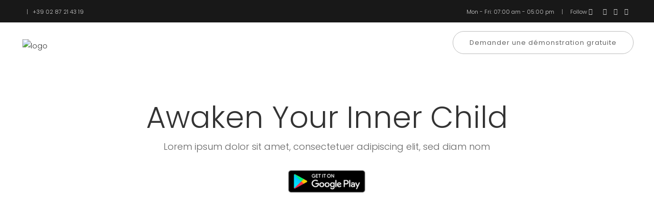

--- FILE ---
content_type: text/html; charset=UTF-8
request_url: https://foodtime.fr/digital-studio/
body_size: 29776
content:
<!DOCTYPE html>
<html lang="fr-FR">
<head>
    
        <meta charset="UTF-8"/>
        <link rel="profile" href="http://gmpg.org/xfn/11"/>
        
                <meta name="viewport" content="width=device-width,initial-scale=1,user-scalable=yes">
        <style type="text/css" data-type="vc_shortcodes-custom-css">.vc_custom_1486383291464{padding-top: 100px !important;padding-bottom: 60px !important;}.vc_custom_1485442586227{padding-top: 130px !important;padding-bottom: 66px !important;}.vc_custom_1485174599681{padding-top: 82px !important;padding-bottom: 100px !important;background-color: #6b74e6 !important;}.vc_custom_1486736792412{padding-top: 50px !important;padding-bottom: 13px !important;background-color: #f5f5f5 !important;}.vc_custom_1485181537016{padding-top: 108px !important;padding-bottom: 80px !important;}.vc_custom_1485168347128{padding-top: 45px !important;padding-bottom: 54px !important;background-color: #6b74e6 !important;}.vc_custom_1483702688245{padding-top: 0px !important;padding-right: 10% !important;}.vc_custom_1483706321274{padding-top: 3.5% !important;}.vc_custom_1483706328616{padding-top: 3.5% !important;}.vc_custom_1485179400755{padding-top: 0px !important;}.vc_custom_1485161852235{padding-top: 0px !important;}</style><meta name='robots' content='index, follow, max-image-preview:large, max-snippet:-1, max-video-preview:-1' />

	<!-- This site is optimized with the Yoast SEO plugin v25.9 - https://yoast.com/wordpress/plugins/seo/ -->
	<title>Digital Studio - FOODTIME</title>
	<link rel="canonical" href="https://foodtime.fr/digital-studio/" />
	<meta property="og:locale" content="fr_FR" />
	<meta property="og:type" content="article" />
	<meta property="og:title" content="Digital Studio - FOODTIME" />
	<meta property="og:url" content="https://foodtime.fr/digital-studio/" />
	<meta property="og:site_name" content="FOODTIME" />
	<meta property="article:publisher" content="https://www.facebook.com/profile.php?id=61554887346726" />
	<meta name="twitter:card" content="summary_large_image" />
	<meta name="twitter:label1" content="Durée de lecture estimée" />
	<meta name="twitter:data1" content="5 minutes" />
	<script type="application/ld+json" class="yoast-schema-graph">{"@context":"https://schema.org","@graph":[{"@type":"WebPage","@id":"https://foodtime.fr/digital-studio/","url":"https://foodtime.fr/digital-studio/","name":"Digital Studio - FOODTIME","isPartOf":{"@id":"https://foodtime.fr/#website"},"datePublished":"2017-02-10T13:50:23+00:00","breadcrumb":{"@id":"https://foodtime.fr/digital-studio/#breadcrumb"},"inLanguage":"fr-FR","potentialAction":[{"@type":"ReadAction","target":["https://foodtime.fr/digital-studio/"]}]},{"@type":"BreadcrumbList","@id":"https://foodtime.fr/digital-studio/#breadcrumb","itemListElement":[{"@type":"ListItem","position":1,"name":"Accueil","item":"https://foodtime.fr/"},{"@type":"ListItem","position":2,"name":"Digital Studio"}]},{"@type":"WebSite","@id":"https://foodtime.fr/#website","url":"https://foodtime.fr/","name":"FOODTIME","description":"Gagnez 1h par jour en simplifiant les règles d&#039;hygiènes dans votre restaurant","publisher":{"@id":"https://foodtime.fr/#organization"},"potentialAction":[{"@type":"SearchAction","target":{"@type":"EntryPoint","urlTemplate":"https://foodtime.fr/?s={search_term_string}"},"query-input":{"@type":"PropertyValueSpecification","valueRequired":true,"valueName":"search_term_string"}}],"inLanguage":"fr-FR"},{"@type":"Organization","@id":"https://foodtime.fr/#organization","name":"FOODTIME","url":"https://foodtime.fr/","logo":{"@type":"ImageObject","inLanguage":"fr-FR","@id":"https://foodtime.fr/#/schema/logo/image/","url":"https://foodtime.fr/wp-content/uploads/2024/07/image001.png","contentUrl":"https://foodtime.fr/wp-content/uploads/2024/07/image001.png","width":1100,"height":1100,"caption":"FOODTIME"},"image":{"@id":"https://foodtime.fr/#/schema/logo/image/"},"sameAs":["https://www.facebook.com/profile.php?id=61554887346726","https://www.linkedin.com/company/foodtime-solutions/"]}]}</script>
	<!-- / Yoast SEO plugin. -->


<link rel='dns-prefetch' href='//fonts.googleapis.com' />
<link rel="alternate" type="application/rss+xml" title="FOODTIME &raquo; Flux" href="https://foodtime.fr/feed/" />
<link rel="alternate" type="application/rss+xml" title="FOODTIME &raquo; Flux des commentaires" href="https://foodtime.fr/comments/feed/" />
<link rel="alternate" title="oEmbed (JSON)" type="application/json+oembed" href="https://foodtime.fr/wp-json/oembed/1.0/embed?url=https%3A%2F%2Ffoodtime.fr%2Fdigital-studio%2F" />
<link rel="alternate" title="oEmbed (XML)" type="text/xml+oembed" href="https://foodtime.fr/wp-json/oembed/1.0/embed?url=https%3A%2F%2Ffoodtime.fr%2Fdigital-studio%2F&#038;format=xml" />
<style id='wp-img-auto-sizes-contain-inline-css' type='text/css'>
img:is([sizes=auto i],[sizes^="auto," i]){contain-intrinsic-size:3000px 1500px}
/*# sourceURL=wp-img-auto-sizes-contain-inline-css */
</style>

<style id='wp-emoji-styles-inline-css' type='text/css'>

	img.wp-smiley, img.emoji {
		display: inline !important;
		border: none !important;
		box-shadow: none !important;
		height: 1em !important;
		width: 1em !important;
		margin: 0 0.07em !important;
		vertical-align: -0.1em !important;
		background: none !important;
		padding: 0 !important;
	}
/*# sourceURL=wp-emoji-styles-inline-css */
</style>
<link rel='stylesheet' id='wp-block-library-css' href='https://foodtime.fr/wp-includes/css/dist/block-library/style.min.css?ver=6.9' type='text/css' media='all' />
<style id='classic-theme-styles-inline-css' type='text/css'>
/*! This file is auto-generated */
.wp-block-button__link{color:#fff;background-color:#32373c;border-radius:9999px;box-shadow:none;text-decoration:none;padding:calc(.667em + 2px) calc(1.333em + 2px);font-size:1.125em}.wp-block-file__button{background:#32373c;color:#fff;text-decoration:none}
/*# sourceURL=/wp-includes/css/classic-themes.min.css */
</style>
<style id='global-styles-inline-css' type='text/css'>
:root{--wp--preset--aspect-ratio--square: 1;--wp--preset--aspect-ratio--4-3: 4/3;--wp--preset--aspect-ratio--3-4: 3/4;--wp--preset--aspect-ratio--3-2: 3/2;--wp--preset--aspect-ratio--2-3: 2/3;--wp--preset--aspect-ratio--16-9: 16/9;--wp--preset--aspect-ratio--9-16: 9/16;--wp--preset--color--black: #000000;--wp--preset--color--cyan-bluish-gray: #abb8c3;--wp--preset--color--white: #ffffff;--wp--preset--color--pale-pink: #f78da7;--wp--preset--color--vivid-red: #cf2e2e;--wp--preset--color--luminous-vivid-orange: #ff6900;--wp--preset--color--luminous-vivid-amber: #fcb900;--wp--preset--color--light-green-cyan: #7bdcb5;--wp--preset--color--vivid-green-cyan: #00d084;--wp--preset--color--pale-cyan-blue: #8ed1fc;--wp--preset--color--vivid-cyan-blue: #0693e3;--wp--preset--color--vivid-purple: #9b51e0;--wp--preset--gradient--vivid-cyan-blue-to-vivid-purple: linear-gradient(135deg,rgb(6,147,227) 0%,rgb(155,81,224) 100%);--wp--preset--gradient--light-green-cyan-to-vivid-green-cyan: linear-gradient(135deg,rgb(122,220,180) 0%,rgb(0,208,130) 100%);--wp--preset--gradient--luminous-vivid-amber-to-luminous-vivid-orange: linear-gradient(135deg,rgb(252,185,0) 0%,rgb(255,105,0) 100%);--wp--preset--gradient--luminous-vivid-orange-to-vivid-red: linear-gradient(135deg,rgb(255,105,0) 0%,rgb(207,46,46) 100%);--wp--preset--gradient--very-light-gray-to-cyan-bluish-gray: linear-gradient(135deg,rgb(238,238,238) 0%,rgb(169,184,195) 100%);--wp--preset--gradient--cool-to-warm-spectrum: linear-gradient(135deg,rgb(74,234,220) 0%,rgb(151,120,209) 20%,rgb(207,42,186) 40%,rgb(238,44,130) 60%,rgb(251,105,98) 80%,rgb(254,248,76) 100%);--wp--preset--gradient--blush-light-purple: linear-gradient(135deg,rgb(255,206,236) 0%,rgb(152,150,240) 100%);--wp--preset--gradient--blush-bordeaux: linear-gradient(135deg,rgb(254,205,165) 0%,rgb(254,45,45) 50%,rgb(107,0,62) 100%);--wp--preset--gradient--luminous-dusk: linear-gradient(135deg,rgb(255,203,112) 0%,rgb(199,81,192) 50%,rgb(65,88,208) 100%);--wp--preset--gradient--pale-ocean: linear-gradient(135deg,rgb(255,245,203) 0%,rgb(182,227,212) 50%,rgb(51,167,181) 100%);--wp--preset--gradient--electric-grass: linear-gradient(135deg,rgb(202,248,128) 0%,rgb(113,206,126) 100%);--wp--preset--gradient--midnight: linear-gradient(135deg,rgb(2,3,129) 0%,rgb(40,116,252) 100%);--wp--preset--font-size--small: 13px;--wp--preset--font-size--medium: 20px;--wp--preset--font-size--large: 36px;--wp--preset--font-size--x-large: 42px;--wp--preset--spacing--20: 0.44rem;--wp--preset--spacing--30: 0.67rem;--wp--preset--spacing--40: 1rem;--wp--preset--spacing--50: 1.5rem;--wp--preset--spacing--60: 2.25rem;--wp--preset--spacing--70: 3.38rem;--wp--preset--spacing--80: 5.06rem;--wp--preset--shadow--natural: 6px 6px 9px rgba(0, 0, 0, 0.2);--wp--preset--shadow--deep: 12px 12px 50px rgba(0, 0, 0, 0.4);--wp--preset--shadow--sharp: 6px 6px 0px rgba(0, 0, 0, 0.2);--wp--preset--shadow--outlined: 6px 6px 0px -3px rgb(255, 255, 255), 6px 6px rgb(0, 0, 0);--wp--preset--shadow--crisp: 6px 6px 0px rgb(0, 0, 0);}:where(.is-layout-flex){gap: 0.5em;}:where(.is-layout-grid){gap: 0.5em;}body .is-layout-flex{display: flex;}.is-layout-flex{flex-wrap: wrap;align-items: center;}.is-layout-flex > :is(*, div){margin: 0;}body .is-layout-grid{display: grid;}.is-layout-grid > :is(*, div){margin: 0;}:where(.wp-block-columns.is-layout-flex){gap: 2em;}:where(.wp-block-columns.is-layout-grid){gap: 2em;}:where(.wp-block-post-template.is-layout-flex){gap: 1.25em;}:where(.wp-block-post-template.is-layout-grid){gap: 1.25em;}.has-black-color{color: var(--wp--preset--color--black) !important;}.has-cyan-bluish-gray-color{color: var(--wp--preset--color--cyan-bluish-gray) !important;}.has-white-color{color: var(--wp--preset--color--white) !important;}.has-pale-pink-color{color: var(--wp--preset--color--pale-pink) !important;}.has-vivid-red-color{color: var(--wp--preset--color--vivid-red) !important;}.has-luminous-vivid-orange-color{color: var(--wp--preset--color--luminous-vivid-orange) !important;}.has-luminous-vivid-amber-color{color: var(--wp--preset--color--luminous-vivid-amber) !important;}.has-light-green-cyan-color{color: var(--wp--preset--color--light-green-cyan) !important;}.has-vivid-green-cyan-color{color: var(--wp--preset--color--vivid-green-cyan) !important;}.has-pale-cyan-blue-color{color: var(--wp--preset--color--pale-cyan-blue) !important;}.has-vivid-cyan-blue-color{color: var(--wp--preset--color--vivid-cyan-blue) !important;}.has-vivid-purple-color{color: var(--wp--preset--color--vivid-purple) !important;}.has-black-background-color{background-color: var(--wp--preset--color--black) !important;}.has-cyan-bluish-gray-background-color{background-color: var(--wp--preset--color--cyan-bluish-gray) !important;}.has-white-background-color{background-color: var(--wp--preset--color--white) !important;}.has-pale-pink-background-color{background-color: var(--wp--preset--color--pale-pink) !important;}.has-vivid-red-background-color{background-color: var(--wp--preset--color--vivid-red) !important;}.has-luminous-vivid-orange-background-color{background-color: var(--wp--preset--color--luminous-vivid-orange) !important;}.has-luminous-vivid-amber-background-color{background-color: var(--wp--preset--color--luminous-vivid-amber) !important;}.has-light-green-cyan-background-color{background-color: var(--wp--preset--color--light-green-cyan) !important;}.has-vivid-green-cyan-background-color{background-color: var(--wp--preset--color--vivid-green-cyan) !important;}.has-pale-cyan-blue-background-color{background-color: var(--wp--preset--color--pale-cyan-blue) !important;}.has-vivid-cyan-blue-background-color{background-color: var(--wp--preset--color--vivid-cyan-blue) !important;}.has-vivid-purple-background-color{background-color: var(--wp--preset--color--vivid-purple) !important;}.has-black-border-color{border-color: var(--wp--preset--color--black) !important;}.has-cyan-bluish-gray-border-color{border-color: var(--wp--preset--color--cyan-bluish-gray) !important;}.has-white-border-color{border-color: var(--wp--preset--color--white) !important;}.has-pale-pink-border-color{border-color: var(--wp--preset--color--pale-pink) !important;}.has-vivid-red-border-color{border-color: var(--wp--preset--color--vivid-red) !important;}.has-luminous-vivid-orange-border-color{border-color: var(--wp--preset--color--luminous-vivid-orange) !important;}.has-luminous-vivid-amber-border-color{border-color: var(--wp--preset--color--luminous-vivid-amber) !important;}.has-light-green-cyan-border-color{border-color: var(--wp--preset--color--light-green-cyan) !important;}.has-vivid-green-cyan-border-color{border-color: var(--wp--preset--color--vivid-green-cyan) !important;}.has-pale-cyan-blue-border-color{border-color: var(--wp--preset--color--pale-cyan-blue) !important;}.has-vivid-cyan-blue-border-color{border-color: var(--wp--preset--color--vivid-cyan-blue) !important;}.has-vivid-purple-border-color{border-color: var(--wp--preset--color--vivid-purple) !important;}.has-vivid-cyan-blue-to-vivid-purple-gradient-background{background: var(--wp--preset--gradient--vivid-cyan-blue-to-vivid-purple) !important;}.has-light-green-cyan-to-vivid-green-cyan-gradient-background{background: var(--wp--preset--gradient--light-green-cyan-to-vivid-green-cyan) !important;}.has-luminous-vivid-amber-to-luminous-vivid-orange-gradient-background{background: var(--wp--preset--gradient--luminous-vivid-amber-to-luminous-vivid-orange) !important;}.has-luminous-vivid-orange-to-vivid-red-gradient-background{background: var(--wp--preset--gradient--luminous-vivid-orange-to-vivid-red) !important;}.has-very-light-gray-to-cyan-bluish-gray-gradient-background{background: var(--wp--preset--gradient--very-light-gray-to-cyan-bluish-gray) !important;}.has-cool-to-warm-spectrum-gradient-background{background: var(--wp--preset--gradient--cool-to-warm-spectrum) !important;}.has-blush-light-purple-gradient-background{background: var(--wp--preset--gradient--blush-light-purple) !important;}.has-blush-bordeaux-gradient-background{background: var(--wp--preset--gradient--blush-bordeaux) !important;}.has-luminous-dusk-gradient-background{background: var(--wp--preset--gradient--luminous-dusk) !important;}.has-pale-ocean-gradient-background{background: var(--wp--preset--gradient--pale-ocean) !important;}.has-electric-grass-gradient-background{background: var(--wp--preset--gradient--electric-grass) !important;}.has-midnight-gradient-background{background: var(--wp--preset--gradient--midnight) !important;}.has-small-font-size{font-size: var(--wp--preset--font-size--small) !important;}.has-medium-font-size{font-size: var(--wp--preset--font-size--medium) !important;}.has-large-font-size{font-size: var(--wp--preset--font-size--large) !important;}.has-x-large-font-size{font-size: var(--wp--preset--font-size--x-large) !important;}
:where(.wp-block-post-template.is-layout-flex){gap: 1.25em;}:where(.wp-block-post-template.is-layout-grid){gap: 1.25em;}
:where(.wp-block-term-template.is-layout-flex){gap: 1.25em;}:where(.wp-block-term-template.is-layout-grid){gap: 1.25em;}
:where(.wp-block-columns.is-layout-flex){gap: 2em;}:where(.wp-block-columns.is-layout-grid){gap: 2em;}
:root :where(.wp-block-pullquote){font-size: 1.5em;line-height: 1.6;}
/*# sourceURL=global-styles-inline-css */
</style>
<link rel='stylesheet' id='contact-form-7-css' href='https://foodtime.fr/wp-content/plugins/contact-form-7/includes/css/styles.css?ver=6.1.4' type='text/css' media='all' />
<link rel='stylesheet' id='rs-plugin-settings-css' href='https://foodtime.fr/wp-content/plugins/revslider/public/assets/css/rs6.css?ver=6.2.14' type='text/css' media='all' />
<style id='rs-plugin-settings-inline-css' type='text/css'>
#rs-demo-id {}
/*# sourceURL=rs-plugin-settings-inline-css */
</style>
<link rel='stylesheet' id='fluid-edge-default-style-css' href='https://foodtime.fr/wp-content/themes/fluid/style.css?ver=6.9' type='text/css' media='all' />
<link rel='stylesheet' id='fluid-edge-modules-css' href='https://foodtime.fr/wp-content/themes/fluid/assets/css/modules.min.css?ver=6.9' type='text/css' media='all' />
<style id='fluid-edge-modules-inline-css' type='text/css'>
/* generated in /home/u488339647/domains/foodtime.fr/public_html/wp-content/themes/fluid/framework/modules/header/template-functions.php fluid_edge_header_area_style function */
.page-id-7370 .edgtf-page-header { background-color: rgba(255, 255, 255, 0);}

/* generated in /home/u488339647/domains/foodtime.fr/public_html/wp-content/themes/fluid/assets/custom-styles/general-custom-styles.php fluid_edge_smooth_page_transition_styles function */
.edgtf-smooth-transition-loader { background-color: #e0e0e0;}

/* generated in /home/u488339647/domains/foodtime.fr/public_html/wp-content/themes/fluid/assets/custom-styles/general-custom-styles.php fluid_edge_smooth_page_transition_styles function */
.edgtf-st-loader .edgtf-rotate-circles > div, .edgtf-st-loader .pulse, .edgtf-st-loader .double_pulse .double-bounce1, .edgtf-st-loader .double_pulse .double-bounce2, .edgtf-st-loader .cube, .edgtf-st-loader .rotating_cubes .cube1, .edgtf-st-loader .rotating_cubes .cube2, .edgtf-st-loader .stripes > div, .edgtf-st-loader .wave > div, .edgtf-st-loader .two_rotating_circles .dot1, .edgtf-st-loader .two_rotating_circles .dot2, .edgtf-st-loader .five_rotating_circles .container1 > div, .edgtf-st-loader .five_rotating_circles .container2 > div, .edgtf-st-loader .five_rotating_circles .container3 > div, .edgtf-st-loader .atom .ball-1:before, .edgtf-st-loader .atom .ball-2:before, .edgtf-st-loader .atom .ball-3:before, .edgtf-st-loader .atom .ball-4:before, .edgtf-st-loader .clock .ball:before, .edgtf-st-loader .mitosis .ball, .edgtf-st-loader .lines .line1, .edgtf-st-loader .lines .line2, .edgtf-st-loader .lines .line3, .edgtf-st-loader .lines .line4, .edgtf-st-loader .fussion .ball, .edgtf-st-loader .fussion .ball-1, .edgtf-st-loader .fussion .ball-2, .edgtf-st-loader .fussion .ball-3, .edgtf-st-loader .fussion .ball-4, .edgtf-st-loader .wave_circles .ball, .edgtf-st-loader .pulse_circles .ball { background-color: #e0e0e0;}


/*# sourceURL=fluid-edge-modules-inline-css */
</style>
<link rel='stylesheet' id='edgtf-font_awesome-css' href='https://foodtime.fr/wp-content/themes/fluid/assets/css/font-awesome/css/font-awesome.min.css?ver=6.9' type='text/css' media='all' />
<link rel='stylesheet' id='edgtf-font_elegant-css' href='https://foodtime.fr/wp-content/themes/fluid/assets/css/elegant-icons/style.min.css?ver=6.9' type='text/css' media='all' />
<link rel='stylesheet' id='edgtf-ion_icons-css' href='https://foodtime.fr/wp-content/themes/fluid/assets/css/ion-icons/css/ionicons.min.css?ver=6.9' type='text/css' media='all' />
<link rel='stylesheet' id='edgtf-linea_icons-css' href='https://foodtime.fr/wp-content/themes/fluid/assets/css/linea-icons/style.css?ver=6.9' type='text/css' media='all' />
<link rel='stylesheet' id='edgtf-simple_line_icons-css' href='https://foodtime.fr/wp-content/themes/fluid/assets/css/simple-line-icons/simple-line-icons.css?ver=6.9' type='text/css' media='all' />
<link rel='stylesheet' id='edgtf-et_line-css' href='https://foodtime.fr/wp-content/themes/fluid/assets/css/et-line/css/et-line.min.css?ver=6.9' type='text/css' media='all' />
<link rel='stylesheet' id='mediaelement-css' href='https://foodtime.fr/wp-includes/js/mediaelement/mediaelementplayer-legacy.min.css?ver=4.2.17' type='text/css' media='all' />
<link rel='stylesheet' id='wp-mediaelement-css' href='https://foodtime.fr/wp-includes/js/mediaelement/wp-mediaelement.min.css?ver=6.9' type='text/css' media='all' />
<link rel='stylesheet' id='fluid-edge-style-dynamic-css' href='https://foodtime.fr/wp-content/themes/fluid/assets/css/style_dynamic.css?ver=1595148400' type='text/css' media='all' />
<link rel='stylesheet' id='fluid-edge-modules-responsive-css' href='https://foodtime.fr/wp-content/themes/fluid/assets/css/modules-responsive.min.css?ver=6.9' type='text/css' media='all' />
<link rel='stylesheet' id='fluid-edge-style-dynamic-responsive-css' href='https://foodtime.fr/wp-content/themes/fluid/assets/css/style_dynamic_responsive.css?ver=1595148400' type='text/css' media='all' />
<link rel='stylesheet' id='fluid-edge-google-fonts-css' href='https://fonts.googleapis.com/css?family=Poppins%3A300%2C400%2C500%2C700&#038;subset=latin-ext&#038;ver=1.0.0' type='text/css' media='all' />
<link rel='stylesheet' id='js_composer_front-css' href='https://foodtime.fr/wp-content/plugins/js_composer/assets/css/js_composer.min.css?ver=6.0.5' type='text/css' media='all' />
<script type="text/javascript" src="https://foodtime.fr/wp-includes/js/jquery/jquery.min.js?ver=3.7.1" id="jquery-core-js"></script>
<script type="text/javascript" src="https://foodtime.fr/wp-includes/js/jquery/jquery-migrate.min.js?ver=3.4.1" id="jquery-migrate-js"></script>
<script type="text/javascript" src="https://foodtime.fr/wp-content/plugins/revslider/public/assets/js/rbtools.min.js?ver=6.0.9" id="tp-tools-js"></script>
<script type="text/javascript" src="https://foodtime.fr/wp-content/plugins/revslider/public/assets/js/rs6.min.js?ver=6.2.14" id="revmin-js"></script>
<link rel="https://api.w.org/" href="https://foodtime.fr/wp-json/" /><link rel="alternate" title="JSON" type="application/json" href="https://foodtime.fr/wp-json/wp/v2/pages/7370" /><link rel="EditURI" type="application/rsd+xml" title="RSD" href="https://foodtime.fr/xmlrpc.php?rsd" />
<meta name="generator" content="WordPress 6.9" />
<link rel='shortlink' href='https://foodtime.fr/?p=7370' />
<meta name="generator" content="Elementor 3.33.4; features: e_font_icon_svg, additional_custom_breakpoints; settings: css_print_method-external, google_font-enabled, font_display-swap">
			<style>
				.e-con.e-parent:nth-of-type(n+4):not(.e-lazyloaded):not(.e-no-lazyload),
				.e-con.e-parent:nth-of-type(n+4):not(.e-lazyloaded):not(.e-no-lazyload) * {
					background-image: none !important;
				}
				@media screen and (max-height: 1024px) {
					.e-con.e-parent:nth-of-type(n+3):not(.e-lazyloaded):not(.e-no-lazyload),
					.e-con.e-parent:nth-of-type(n+3):not(.e-lazyloaded):not(.e-no-lazyload) * {
						background-image: none !important;
					}
				}
				@media screen and (max-height: 640px) {
					.e-con.e-parent:nth-of-type(n+2):not(.e-lazyloaded):not(.e-no-lazyload),
					.e-con.e-parent:nth-of-type(n+2):not(.e-lazyloaded):not(.e-no-lazyload) * {
						background-image: none !important;
					}
				}
			</style>
			<meta name="generator" content="Powered by WPBakery Page Builder - drag and drop page builder for WordPress."/>
<meta name="generator" content="Powered by Slider Revolution 6.2.14 - responsive, Mobile-Friendly Slider Plugin for WordPress with comfortable drag and drop interface." />
<link rel="icon" href="https://foodtime.fr/wp-content/uploads/2025/09/cropped-FAv10a0-32x32.png" sizes="32x32" />
<link rel="icon" href="https://foodtime.fr/wp-content/uploads/2025/09/cropped-FAv10a0-192x192.png" sizes="192x192" />
<link rel="apple-touch-icon" href="https://foodtime.fr/wp-content/uploads/2025/09/cropped-FAv10a0-180x180.png" />
<meta name="msapplication-TileImage" content="https://foodtime.fr/wp-content/uploads/2025/09/cropped-FAv10a0-270x270.png" />
<script type="text/javascript">function setREVStartSize(e){
			//window.requestAnimationFrame(function() {				 
				window.RSIW = window.RSIW===undefined ? window.innerWidth : window.RSIW;	
				window.RSIH = window.RSIH===undefined ? window.innerHeight : window.RSIH;	
				try {								
					var pw = document.getElementById(e.c).parentNode.offsetWidth,
						newh;
					pw = pw===0 || isNaN(pw) ? window.RSIW : pw;
					e.tabw = e.tabw===undefined ? 0 : parseInt(e.tabw);
					e.thumbw = e.thumbw===undefined ? 0 : parseInt(e.thumbw);
					e.tabh = e.tabh===undefined ? 0 : parseInt(e.tabh);
					e.thumbh = e.thumbh===undefined ? 0 : parseInt(e.thumbh);
					e.tabhide = e.tabhide===undefined ? 0 : parseInt(e.tabhide);
					e.thumbhide = e.thumbhide===undefined ? 0 : parseInt(e.thumbhide);
					e.mh = e.mh===undefined || e.mh=="" || e.mh==="auto" ? 0 : parseInt(e.mh,0);		
					if(e.layout==="fullscreen" || e.l==="fullscreen") 						
						newh = Math.max(e.mh,window.RSIH);					
					else{					
						e.gw = Array.isArray(e.gw) ? e.gw : [e.gw];
						for (var i in e.rl) if (e.gw[i]===undefined || e.gw[i]===0) e.gw[i] = e.gw[i-1];					
						e.gh = e.el===undefined || e.el==="" || (Array.isArray(e.el) && e.el.length==0)? e.gh : e.el;
						e.gh = Array.isArray(e.gh) ? e.gh : [e.gh];
						for (var i in e.rl) if (e.gh[i]===undefined || e.gh[i]===0) e.gh[i] = e.gh[i-1];
											
						var nl = new Array(e.rl.length),
							ix = 0,						
							sl;					
						e.tabw = e.tabhide>=pw ? 0 : e.tabw;
						e.thumbw = e.thumbhide>=pw ? 0 : e.thumbw;
						e.tabh = e.tabhide>=pw ? 0 : e.tabh;
						e.thumbh = e.thumbhide>=pw ? 0 : e.thumbh;					
						for (var i in e.rl) nl[i] = e.rl[i]<window.RSIW ? 0 : e.rl[i];
						sl = nl[0];									
						for (var i in nl) if (sl>nl[i] && nl[i]>0) { sl = nl[i]; ix=i;}															
						var m = pw>(e.gw[ix]+e.tabw+e.thumbw) ? 1 : (pw-(e.tabw+e.thumbw)) / (e.gw[ix]);					
						newh =  (e.gh[ix] * m) + (e.tabh + e.thumbh);
					}				
					if(window.rs_init_css===undefined) window.rs_init_css = document.head.appendChild(document.createElement("style"));					
					document.getElementById(e.c).height = newh+"px";
					window.rs_init_css.innerHTML += "#"+e.c+"_wrapper { height: "+newh+"px }";				
				} catch(e){
					console.log("Failure at Presize of Slider:" + e)
				}					   
			//});
		  };</script>
<noscript><style> .wpb_animate_when_almost_visible { opacity: 1; }</style></noscript></head>
<body class="wp-singular page-template page-template-full-width page-template-full-width-php page page-id-7370 wp-theme-fluid edgt-core-1.2 fluid-ver-1.6 edgtf-smooth-scroll edgtf-smooth-page-transitions edgtf-smooth-page-transitions-preloader edgtf-smooth-page-transitions-fadeout edgtf-grid-1300 edgtf-header-standard edgtf-sticky-header-on-scroll-up edgtf-default-mobile-header edgtf-sticky-up-mobile-header edgtf-dropdown-animate-height edgtf-side-menu-slide-from-right wpb-js-composer js-comp-ver-6.0.5 vc_responsive elementor-default elementor-kit-8561" itemscope itemtype="//schema.org/WebPage">
    			<div class="edgtf-smooth-transition-loader edgtf-mimic-ajax">
				<div class="edgtf-st-loader">
					<div class="edgtf-st-loader1">
						<div class="atom"><div class="ball ball-1"></div><div class="ball ball-2"></div><div class="ball ball-3"></div><div class="ball ball-4"></div></div>					</div>
				</div>
			</div>
		<section class="edgtf-side-menu">
	<div class="edgtf-close-side-menu-holder">
		<a class="edgtf-close-side-menu" href="#" target="_self">
			<i class="edgtf-icon-ion-icon ion-android-close " ></i>		</a>
	</div>
	<div class="widget edgtf-separator-widget"><div class="edgtf-separator-holder clearfix  edgtf-separator-center edgtf-separator-normal">
	<div class="edgtf-separator" style="border-color: transparent;border-style: solid;border-bottom-width: 14px;margin-top: 0px;margin-bottom: 0px"></div>
</div>
</div><div class="widget edgtf-separator-widget"><div class="edgtf-separator-holder clearfix  edgtf-separator-center edgtf-separator-normal">
	<div class="edgtf-separator" style="border-color: transparent;border-style: solid;border-bottom-width: 36px;margin-top: 0px;margin-bottom: 0px"></div>
</div>
</div><div class="widget edgtf-separator-widget"><div class="edgtf-separator-holder clearfix  edgtf-separator-center edgtf-separator-normal">
	<div class="edgtf-separator" style="border-color: #484848;border-style: solid;width: 343px;border-bottom-width: 1px;margin-top: 0px;margin-bottom: 30px"></div>
</div>
</div><div class="widget edgtf-separator-widget"><div class="edgtf-separator-holder clearfix  edgtf-separator-center edgtf-separator-normal">
	<div class="edgtf-separator" style="border-color: transparent;border-style: solid;border-bottom-width: 5px;margin-top: 0px;margin-bottom: 0px"></div>
</div>
</div><div class="widget edgtf-separator-widget"><div class="edgtf-separator-holder clearfix  edgtf-separator-center edgtf-separator-normal">
	<div class="edgtf-separator" style="border-color: transparent;border-style: solid;border-bottom-width: 5px;margin-top: 0px;margin-bottom: 0px"></div>
</div>
</div><div class="widget edgtf-separator-widget"><div class="edgtf-separator-holder clearfix  edgtf-separator-center edgtf-separator-normal">
	<div class="edgtf-separator" style="border-color: transparent;border-style: solid;border-bottom-width: 5px;margin-top: 0px;margin-bottom: 0px"></div>
</div>
</div><div class="widget edgtf-separator-widget"><div class="edgtf-separator-holder clearfix  edgtf-separator-center edgtf-separator-normal">
	<div class="edgtf-separator" style="border-color: transparent;border-style: solid;border-bottom-width: 34px;margin-top: 0px;margin-bottom: 0px"></div>
</div>
</div><div id="search-4" class="widget edgtf-sidearea widget_search"><form role="search" method="get" class="searchform" id="searchform" action="https://foodtime.fr/">
    <label class="screen-reader-text">Search for:</label>
    <div class="input-holder clearfix">
        <input type="search" class="search-field" placeholder="Search..." value="" name="s" title="Search for:"/>
        <button type="submit" id="searchsubmit">Go</button>
    </div>
</form></div><div id="text-10" class="widget edgtf-sidearea widget_text">			<div class="textwidget"><h2 style="display: none">Fluid Edge Themes</h2></div>
		</div></section>
    <div class="edgtf-wrapper">
        <div class="edgtf-wrapper-inner">
            
	
	<div class="edgtf-top-bar">
								<div class="edgtf-vertical-align-containers edgtf-30-30-30">
				<div class="edgtf-position-left">
					<div class="edgtf-position-left-inner">
													<div class="widget edgtf-separator-widget"><div class="edgtf-separator-holder clearfix  edgtf-separator-center edgtf-separator-normal">
	<div class="edgtf-separator" style="border-color: transparent;border-style: solid;width: 10px;border-bottom-width: 1px;margin-top: 0px;margin-bottom: 0px"></div>
</div>
</div><div class="widget edgtf-separator-widget"><div class="edgtf-separator-holder clearfix  edgtf-separator-center edgtf-separator-normal">
	<div class="edgtf-separator" style="border-color: #999999;border-style: solid;width: 1px;border-bottom-width: 10px;margin-top: 0px;margin-bottom: 0px"></div>
</div>
</div><div class="widget edgtf-separator-widget"><div class="edgtf-separator-holder clearfix  edgtf-separator-center edgtf-separator-normal">
	<div class="edgtf-separator" style="border-color: transparent;border-style: solid;width: 10px;border-bottom-width: 1px;margin-top: 0px;margin-bottom: 0px"></div>
</div>
</div><div id="text-11" class="widget widget_text edgtf-top-bar-widget">			<div class="textwidget">+39 02 87 21 43 19</div>
		</div>											</div>
				</div>
									<div class="edgtf-position-center">
						<div class="edgtf-position-center-inner">
													</div>
					</div>
								<div class="edgtf-position-right">
					<div class="edgtf-position-right-inner">
													<div id="text-12" class="widget widget_text edgtf-top-bar-widget">			<div class="textwidget">Mon - Fri: 07:00 am  - 05:00 pm</div>
		</div><div class="widget edgtf-separator-widget"><div class="edgtf-separator-holder clearfix  edgtf-separator-center edgtf-separator-normal">
	<div class="edgtf-separator" style="border-color: transparent;border-style: solid;width: 15px;border-bottom-width: 1px;margin-top: 0px;margin-bottom: 0px"></div>
</div>
</div><div class="widget edgtf-separator-widget"><div class="edgtf-separator-holder clearfix  edgtf-separator-center edgtf-separator-normal">
	<div class="edgtf-separator" style="border-color: #999999;border-style: solid;width: 1px;border-bottom-width: 10px;margin-top: 0px;margin-bottom: 0px"></div>
</div>
</div><div class="widget edgtf-separator-widget"><div class="edgtf-separator-holder clearfix  edgtf-separator-center edgtf-separator-normal">
	<div class="edgtf-separator" style="border-color: transparent;border-style: solid;width: 15px;border-bottom-width: 1px;margin-top: 0px;margin-bottom: 0px"></div>
</div>
</div><div id="text-13" class="widget widget_text edgtf-top-bar-widget">			<div class="textwidget">Follow</div>
		</div>
        <a class="edgtf-social-icon-widget-holder edgtf-icon-has-hover " data-hover-color="#6b74e6" data-original-color="#cccccc" style="color: #cccccc;;font-size: 13px;" href="https://www.facebook.com/" target="_blank">
            <span class="edgtf-social-icon-widget ion-social-facebook" style="padding: 0 17px 0 0px;"></span>        </a>
    
        <a class="edgtf-social-icon-widget-holder edgtf-icon-has-hover " data-hover-color="#6b74e6" data-original-color="#cccccc" style="color: #cccccc;;font-size: 13px;" href="https://vimeo.com/" target="_blank">
            <span class="edgtf-social-icon-widget ion-social-vimeo" style="padding: 0 10px 0 0;"></span>        </a>
    
        <a class="edgtf-social-icon-widget-holder edgtf-icon-has-hover " data-hover-color="#6b74e6" data-original-color="#cccccc" style="color: #cccccc;;font-size: 13px;" href="https://twitter.com/" target="_blank">
            <span class="edgtf-social-icon-widget ion-social-twitter" style="padding: 0 10px 0 0;"></span>        </a>
    
        <a class="edgtf-social-icon-widget-holder edgtf-icon-has-hover " data-hover-color="#6b74e6" data-original-color="#cccccc" style="color: #cccccc;;font-size: 13px;" href="https://www.pinterest.com/" target="_blank">
            <span class="edgtf-social-icon-widget ion-social-pinterest" style="padding: 0 10px 0 0;"></span>        </a>
    											</div>
				</div>
			</div>
				</div>

	

<header class="edgtf-page-header">
			<div class="edgtf-menu-area edgtf-menu-right">
										<div class="edgtf-vertical-align-containers">
					<div class="edgtf-position-left">
						<div class="edgtf-position-left-inner">
							

<div class="edgtf-logo-wrapper">
    <a itemprop="url" href="https://foodtime.fr/" style="height: 17px;">
        <img itemprop="image" class="edgtf-normal-logo" src="https://foodtime.fr/wp-content/uploads/2020/06/logo-red-1.png" width="222" height="34"  alt="logo"/>
        <img itemprop="image" class="edgtf-dark-logo" src="https://foodtime.fr/wp-content/uploads/2020/06/logo-red-1.png" width="222" height="34"  alt="dark logo"/>        <img itemprop="image" class="edgtf-light-logo" src="https://foodtime.fr/wp-content/uploads/2020/06/logo-white.png" width="222" height="34"  alt="light logo"/>    </a>
</div>

													</div>
					</div>
										<div class="edgtf-position-right">
						<div class="edgtf-position-right-inner">
															
<nav class="edgtf-main-menu edgtf-drop-down edgtf-default-nav">
    </nav>

							
							<div class="widget edgtf-button-widget"><a itemprop="url" href="https://0ad9iorrl6o.typeform.com/to/eUMocmg8" target="_self" style="color: #666666;border-color: #bdbdbd" class="edgtf-btn edgtf-btn-small edgtf-btn-outline edgtf-btn-custom-hover-color" data-hover-color="#ffffff" >
    <span class="edgtf-btn-text">Demander une démonstration gratuite</span>
    </a></div>						</div>
					</div>
				</div>
						</div>
			
<div class="edgtf-sticky-header">
        <div class="edgtf-sticky-holder">
                <div class=" edgtf-vertical-align-containers">
                <div class="edgtf-position-left">
                    <div class="edgtf-position-left-inner">
                        

<div class="edgtf-logo-wrapper">
    <a itemprop="url" href="https://foodtime.fr/" style="height: 17px;">
        <img itemprop="image" class="edgtf-normal-logo" src="https://foodtime.fr/wp-content/uploads/2020/06/logo-red-1.png" width="222" height="34"  alt="logo"/>
        <img itemprop="image" class="edgtf-dark-logo" src="https://foodtime.fr/wp-content/uploads/2020/06/logo-red-1.png" width="222" height="34"  alt="dark logo"/>        <img itemprop="image" class="edgtf-light-logo" src="https://foodtime.fr/wp-content/uploads/2020/06/logo-white.png" width="222" height="34"  alt="light logo"/>    </a>
</div>

                    </div>
                </div>
	            <div class="edgtf-position-center">
		            <div class="edgtf-position-center-inner">
			            
<nav class="edgtf-main-menu edgtf-drop-down edgtf-sticky-nav">
    </nav>

		            </div>
	            </div>
                <div class="edgtf-position-right">
                    <div class="edgtf-position-right-inner">
						                            <div class="widget edgtf-button-widget"><a itemprop="url" href="https://0ad9iorrl6o.typeform.com/to/eUMocmg8" target="_self" style="color: #666666;border-color: #bdbdbd;margin: 8px 0 8px 0" class="edgtf-btn edgtf-btn-small edgtf-btn-outline"  >
    <span class="edgtf-btn-text">Demander une démonstration gratuite</span>
    </a></div>		<a class="edgtf-side-menu-button-opener edgtf-icon-has-hover"  href="javascript:void(0)" style="margin: 5px 0 0 31px">
						<span class="edgtf-side-menu-icon">
        		<i class="edgtf-icon-ion-icon ion-android-menu " ></i>        	</span>
		</a>
	                                            </div>
                </div>
            </div>
                </div>
    </div>

</header>


	<header class="edgtf-mobile-header">
		
		<div class="edgtf-mobile-header-inner">
			<div class="edgtf-mobile-header-holder">
				<div class="edgtf-grid">
					<div class="edgtf-vertical-align-containers">
						<div class="edgtf-vertical-align-containers">
														<div class="edgtf-position-center">
								<div class="edgtf-position-center-inner">
									

<div class="edgtf-mobile-logo-wrapper">
    <a itemprop="url" href="https://foodtime.fr/" style="height: 17px">
        <img itemprop="image" src="https://foodtime.fr/wp-content/uploads/2020/06/logo-red-1.png" width="222" height="34"  alt="mobile logo"/>
    </a>
</div>

								</div>
							</div>
							<div class="edgtf-position-right">
								<div class="edgtf-position-right-inner">
																	</div>
							</div>
						</div>
					</div>
				</div>
			</div>
			

		</div>

			</header>


	
	        			<a id='edgtf-back-to-top' href='#'>
                <span class="edgtf-icon-stack">
                     <i class="edgtf-icon-font-awesome fa fa-angle-up " ></i>                </span>
			</a>
			        
            <div class="edgtf-content" style="margin-top: -123px">
                <div class="edgtf-content-inner">	<div class="edgtf-slider">
		<div class="edgtf-slider-inner">
			
			<!-- START home3 REVOLUTION SLIDER 6.2.14 --><p class="rs-p-wp-fix"></p>
			<rs-module-wrap id="rev_slider_4_1_wrapper" data-source="gallery" style="background:transparent;padding:0;margin:0px auto;margin-top:0;margin-bottom:0;">
				<rs-module id="rev_slider_4_1" style="" data-version="6.2.14">
					<rs-slides>
						<rs-slide data-key="rs-10" data-title="Slide" data-anim="ei:d;eo:d;s:600;r:0;t:fade;sl:d;">
							<img src="//foodtime.fr/wp-content/uploads/revslider/h3-slide-1.jpg" title="Digital Studio" data-parallax="15" class="rev-slidebg" data-no-retina>
<!--
							--><rs-layer
								id="slider-4-slide-10-layer-6" 
								data-type="text"
								data-color="rgba(51,51,51,1)"
								data-rsp_ch="on"
								data-xy="x:c;xo:0,-1px,0,0;y:m;yo:-228px,-67px,-144px,-107px;"
								data-text="s:60,40,50,30;l:75,59,59,40;a:center;"
								data-basealign="slide"
								data-frame_0="y:50px;tp:600;"
								data-frame_1="tp:600;e:power1.out;st:130;sp:350;sR:130;"
								data-frame_999="o:0;tp:600;st:w;sR:8520;"
								style="z-index:5;"
							>Awaken Your Inner Child 
							</rs-layer><!--

							--><rs-layer
								id="slider-4-slide-10-layer-7" 
								data-type="text"
								data-color="rgba(102,102,102,1)||rgba(51,51,51,1)||rgba(102,102,102,1)||rgba(102,102,102,1)"
								data-rsp_ch="on"
								data-xy="x:c;xo:0,0,0,599px;y:m;yo:-170px,-14px,-85px,-145px;"
								data-text="s:18,16,18,14;l:34;fw:300,300,300,400;a:inherit;"
								data-vbility="t,t,t,f"
								data-basealign="slide"
								data-frame_0="y:50px;tp:600;"
								data-frame_1="tp:600;e:power1.out;st:230;sp:350;sR:230;"
								data-frame_999="o:0;tp:600;st:w;sR:8420;"
								style="z-index:6;font-family:Poppins;"
							>Lorem ipsum dolor sit amet, consectetuer adipiscing elit, sed diam nom 
							</rs-layer><!--

							--><a
								id="slider-4-slide-10-layer-8" 
								class="rs-layer"
								href="https://play.google.com/store" target="_blank" rel="noopener"
								data-type="image"
								data-rsp_ch="on"
								data-xy="x:c;y:m;yo:-100px,44px,-34px,-48px;"
								data-text="l:22;a:inherit;"
								data-dim="w:['153px','153px','153px','153px'];h:['45px','45px','45px','45px'];"
								data-basealign="slide"
								data-frame_0="y:50px;tp:600;"
								data-frame_1="tp:600;e:power1.out;st:330;sp:350;sR:330;"
								data-frame_999="o:0;tp:600;st:w;sR:8320;"
								style="z-index:7;"
							><img src="//foodtime.fr/wp-content/uploads/revslider/button-1.png" width="182" height="54" data-no-retina> 
							</a><!--
-->						</rs-slide>
					</rs-slides>
				</rs-module>
				<script type="text/javascript">
					setREVStartSize({c: 'rev_slider_4_1',rl:[1240,1024,778,480],el:[],gw:[1300,1000,850,480],gh:[925,550,600,400],type:'standard',justify:'',layout:'fullwidth',mh:"0"});
					var	revapi4,
						tpj;
					jQuery(function() {
						tpj = jQuery;
						revapi4 = tpj("#rev_slider_4_1")
						if(revapi4==undefined || revapi4.revolution == undefined){
							revslider_showDoubleJqueryError("rev_slider_4_1");
						}else{
							revapi4.revolution({
								sliderLayout:"fullwidth",
								visibilityLevels:"1240,1024,778,480",
								gridwidth:"1300,1000,850,480",
								gridheight:"925,550,600,400",
								perspectiveType:"local",
								responsiveLevels:"1240,1024,778,480",
								progressBar:{disableProgressBar:true},
								navigation: {
									onHoverStop:false
								},
								parallax: {
									levels:[1,2,3,4,5,30,35,40,45,46,47,48,49,50,51,55],
									type:"mouse",
									disable_onmobile:true
								},
								fallbacks: {
									allowHTML5AutoPlayOnAndroid:true
								},
							});
						}
						
					});
				</script>
			</rs-module-wrap>
			<!-- END REVOLUTION SLIDER -->
		</div>
	</div>
<div class="edgtf-full-width">
	<div class="edgtf-full-width-inner">
					<div class="edgtf-grid-row">
				<div class="edgtf-page-content-holder edgtf-grid-col-12">
					<div class="edgtf-row-grid-section"><div class="vc_row wpb_row vc_row-fluid vc_custom_1486383291464"><div class="wpb_column vc_column_container vc_col-sm-12 vc_col-lg-6"><div class="vc_column-inner vc_custom_1483702688245"><div class="wpb_wrapper"><div class="edgtf-section-title-holder" >
			<h2 class="edgtf-st-title" >
			<span>No Coding Required</span>
		</h2>
				<p class="edgtf-st-text" style="font-size: 14px;margin-top: 20px">Lorem ipsum dolor sit amet, consectetur adipiscing elit, sed do eiusmod tempor incididunt ut labore et dolore magna aliqua. Ut enim ad minim veniam, quis nostrud exercitation ullamco laboris nisi ut aliquip ex ea commodo consequat. Duis aute irure dolor in reprehenderit.</p>
	</div><div class="vc_empty_space"   style="height: 45px"><span class="vc_empty_space_inner"></span></div><div class="edgtf-progress-bar edgtf-has-gradient">
	<p class="edgtf-pb-title-holder" style="color: #666666">
		<span class="edgtf-pb-title">Design</span>
		<span class="edgtf-pb-percent" data-position="70">
			<span class="edgtf-pb-percent-inner">0</span>
		</span>
	</p>
	<div class="edgtf-pb-content-holder" style="background-color: transparent">
		<div data-percentage=70 class="edgtf-pb-content" style="background: -webkit-linear-gradient(left,#ecf3ec,#c6e2e9);background: -o-linear-gradient(right,#ecf3ec,#c6e2e9);background: -moz-linear-gradient(right,#ecf3ec,#c6e2e9);background: linear-gradient(to right,#ecf3ec,#c6e2e9);"></div>
	</div>
</div><div class="vc_empty_space"   style="height: 26px"><span class="vc_empty_space_inner"></span></div><div class="edgtf-progress-bar edgtf-has-gradient">
	<p class="edgtf-pb-title-holder" style="color: #666666">
		<span class="edgtf-pb-title">Marketing</span>
		<span class="edgtf-pb-percent" data-position="85">
			<span class="edgtf-pb-percent-inner">0</span>
		</span>
	</p>
	<div class="edgtf-pb-content-holder" style="background-color: transparent">
		<div data-percentage=85 class="edgtf-pb-content" style="background: -webkit-linear-gradient(left,#ecf3ec,#c6e2e9);background: -o-linear-gradient(right,#ecf3ec,#c6e2e9);background: -moz-linear-gradient(right,#ecf3ec,#c6e2e9);background: linear-gradient(to right,#ecf3ec,#c6e2e9);"></div>
	</div>
</div><div class="vc_empty_space"   style="height: 55px"><span class="vc_empty_space_inner"></span></div></div></div></div><div class="wpb_column vc_column_container vc_col-sm-6 vc_col-lg-3 vc_col-md-6"><div class="vc_column-inner vc_custom_1483706321274"><div class="wpb_wrapper">
	<div  class="wpb_single_image wpb_content_element vc_align_left">
		
		<figure class="wpb_wrapper vc_figure">
			<a href="#" target="_self" class="vc_single_image-wrapper   vc_box_border_grey"><img fetchpriority="high" decoding="async" width="600" height="788" src="https://foodtime.fr/wp-content/uploads/2017/01/h3-img-1-2.jpg" class="vc_single_image-img attachment-full" alt="a" srcset="https://foodtime.fr/wp-content/uploads/2017/01/h3-img-1-2.jpg 600w, https://foodtime.fr/wp-content/uploads/2017/01/h3-img-1-2-228x300.jpg 228w" sizes="(max-width: 600px) 100vw, 600px" /></a>
		</figure>
	</div>
<div class="vc_empty_space"   style="height: 55px"><span class="vc_empty_space_inner"></span></div></div></div></div><div class="wpb_column vc_column_container vc_col-sm-6 vc_col-lg-3 vc_col-md-6"><div class="vc_column-inner vc_custom_1483706328616"><div class="wpb_wrapper">
	<div  class="wpb_single_image wpb_content_element vc_align_left">
		
		<figure class="wpb_wrapper vc_figure">
			<a href="#" target="_self" class="vc_single_image-wrapper   vc_box_border_grey"><img decoding="async" width="600" height="788" src="https://foodtime.fr/wp-content/uploads/2017/01/h3-img-2-2.jpg" class="vc_single_image-img attachment-full" alt="a" srcset="https://foodtime.fr/wp-content/uploads/2017/01/h3-img-2-2.jpg 600w, https://foodtime.fr/wp-content/uploads/2017/01/h3-img-2-2-228x300.jpg 228w" sizes="(max-width: 600px) 100vw, 600px" /></a>
		</figure>
	</div>
<div class="vc_empty_space"   style="height: 55px"><span class="vc_empty_space_inner"></span></div></div></div></div></div></div><div class="vc_row wpb_row vc_row-fluid"><div class="wpb_column vc_column_container vc_col-sm-12"><div class="vc_column-inner"><div class="wpb_wrapper"><div class="edgtf-parallax-holder edgtf-vertical-middle-align edgtf-disabled-parallax-on-touch" data-parallax-speed="1" style="background-image: url(https://foodtime.fr/wp-content/uploads/2017/01/h3-parallax-1-2.jpg);min-height: 583px;height: 583px">
	<div class="edgtf-parallax-inner">
		<div class="vc_empty_space"   style="height: 55px"><span class="vc_empty_space_inner"></span></div><div class="edgtf-section-title-holder" style="padding: 0 31%;text-align: center">
				<p class="edgtf-st-text" style="color: #ffffff;font-size: 16px;margin-top: 30px">Amazing App</p>
	</div><div class="edgtf-section-title-holder" style="padding: 0 22%;text-align: center">
				<p class="edgtf-st-text" style="color: #ffffff;font-size: 35px;margin-top: 25px">Simple &amp; Easy to use</p>
	</div><div class="edgtf-section-title-holder" style="padding: 0 28%;text-align: center">
				<p class="edgtf-st-text" style="color: #ffffff;font-size: 14px;margin-top: 30px">Lorem ipsum dolor sit amet, consectetur adipiscing elit, sed do eiusmod tempor incididunt ut labore et dolore magna aliqua. Ut enim ad minim veniam, quis nostrud exercitation ullamco laboris nisi ut aliquip ex ea commodo consequat. Duis aute irure dolor in reprehenderit in volup.</p>
	</div><div class="vc_empty_space"   style="height: 24px"><span class="vc_empty_space_inner"></span></div><div class="edgtf-video-button-link-holder">
	<a class="edgtf-video-button-link-play" style="color: #ffffff;font-size: 10px" href="#" target="_self" data-rel="prettyPhoto[video_button_link_pretty_photo_949]">
		<span class="edgtf-video-button-link-play-inner">
			<span class="edgtf-video-button-link-text"  style="color: #ffffff;font-size: 14px">Watch the App Video </span>
			<span class="arrow_triangle-right_alt"  ></span>
		</span>
	</a>
</div><div class="vc_empty_space"   style="height: 65px"><span class="vc_empty_space_inner"></span></div>	</div>
</div>
</div></div></div></div><div class="edgtf-row-grid-section"><div class="vc_row wpb_row vc_row-fluid vc_custom_1485442586227"><div class="wpb_column vc_column_container vc_col-sm-12 vc_col-lg-4 vc_col-md-4"><div class="vc_column-inner"><div class="wpb_wrapper"><div class="edgtf-iwt clearfix edgtf-iwt-icon-top edgtf-iwt-icon-medium edgtf-iwt-left">
	<div class="edgtf-iwt-icon">
					<a itemprop="url" href="#" target="_self">
									    <span class="edgtf-icon-animation-holder" style="transition-delay: 50ms;-webkit-transition-delay: 50ms;-moz-transition-delay: 50ms;-ms-transition-delay: 50ms">
    <span class="edgtf-icon-shortcode edgtf-normal edgtf-icon-animation edgtf-icon-medium"  data-animation-delay="50">
                    <i class="edgtf-icon-et-line icon-piechart edgtf-icon-element" style="" ></i>            </span>
    </span>
								</a>
			</div>
		<div class="edgtf-iwt-content" >
					<h6 class="edgtf-iwt-title" >
									<a itemprop="url" href="#" target="_self">
									<span class="edgtf-iwt-title-text">Dark and light</span>
														</a>
							</h6>
							<p class="edgtf-iwt-text" >Lorem ipsum dolor sit amet, consectetur adipiscing elit, sed do eiusmod tempor incidi</p>
			</div>
</div><div class="vc_empty_space"   style="height: 45px"><span class="vc_empty_space_inner"></span></div></div></div></div><div class="wpb_column vc_column_container vc_col-sm-12 vc_col-lg-4 vc_col-md-4"><div class="vc_column-inner"><div class="wpb_wrapper"><div class="edgtf-iwt clearfix edgtf-iwt-icon-top edgtf-iwt-icon-medium edgtf-iwt-left">
	<div class="edgtf-iwt-icon">
					<a itemprop="url" href="#" target="_self">
									    <span class="edgtf-icon-animation-holder" style="transition-delay: 50ms;-webkit-transition-delay: 50ms;-moz-transition-delay: 50ms;-ms-transition-delay: 50ms">
    <span class="edgtf-icon-shortcode edgtf-normal edgtf-icon-animation edgtf-icon-medium"  data-animation-delay="50">
                    <i class="edgtf-icon-et-line icon-desktop edgtf-icon-element" style="" ></i>            </span>
    </span>
								</a>
			</div>
		<div class="edgtf-iwt-content" >
					<h6 class="edgtf-iwt-title" >
									<a itemprop="url" href="#" target="_self">
									<span class="edgtf-iwt-title-text">Fully Responsive</span>
														</a>
							</h6>
							<p class="edgtf-iwt-text" >Lorem ipsum dolor sit amet, consectetur adipiscing elit, sed do eiusmod tempor incidi</p>
			</div>
</div><div class="vc_empty_space"   style="height: 45px"><span class="vc_empty_space_inner"></span></div></div></div></div><div class="wpb_column vc_column_container vc_col-sm-12 vc_col-lg-4 vc_col-md-4"><div class="vc_column-inner"><div class="wpb_wrapper"><div class="edgtf-iwt clearfix edgtf-iwt-icon-top edgtf-iwt-icon-medium edgtf-iwt-left">
	<div class="edgtf-iwt-icon">
					<a itemprop="url" href="#" target="_self">
									    <span class="edgtf-icon-animation-holder" style="transition-delay: 50ms;-webkit-transition-delay: 50ms;-moz-transition-delay: 50ms;-ms-transition-delay: 50ms">
    <span class="edgtf-icon-shortcode edgtf-normal edgtf-icon-animation edgtf-icon-medium"  data-animation-delay="50">
                    <i class="edgtf-icon-et-line icon-chat edgtf-icon-element" style="" ></i>            </span>
    </span>
								</a>
			</div>
		<div class="edgtf-iwt-content" >
					<h6 class="edgtf-iwt-title" >
									<a itemprop="url" href="#" target="_self">
									<span class="edgtf-iwt-title-text">500+ UI Components</span>
														</a>
							</h6>
							<p class="edgtf-iwt-text" >Lorem ipsum dolor sit amet, consectetur adipiscing elit, sed do eiusmod tempor incidi</p>
			</div>
</div><div class="vc_empty_space"   style="height: 45px"><span class="vc_empty_space_inner"></span></div></div></div></div></div></div><div class="vc_row wpb_row vc_row-fluid vc_custom_1485174599681 vc_row-has-fill"><div class="wpb_column vc_column_container vc_col-sm-12"><div class="vc_column-inner"><div class="wpb_wrapper"><div class="edgtf-row-grid-section"><div class="vc_row wpb_row vc_inner vc_row-fluid edgtf-content-aligment-center"><div class="wpb_column vc_column_container vc_col-sm-12"><div class="vc_column-inner"><div class="wpb_wrapper"><div class="edgtf-section-title-holder" >
				<p class="edgtf-st-text" style="color: #ffffff;font-size: 25px;font-weight: 300">How will this theme shake your world?</p>
	</div><div class="vc_empty_space"   style="height: 32px"><span class="vc_empty_space_inner"></span></div><div class="edgtf-video-button-link-holder">
	<a class="edgtf-video-button-link-play" style="color: #ffffff;font-size: 10px" href="https://vimeo.com/113864519" target="_self" data-rel="prettyPhoto[video_button_link_pretty_photo_635]">
		<span class="edgtf-video-button-link-play-inner">
			<span class="edgtf-video-button-link-text"  style="color: #ffffff;font-size: 14px">Watch the App Video </span>
			<span class="arrow_triangle-right_alt"  ></span>
		</span>
	</a>
</div></div></div></div></div></div></div></div></div></div><div class="vc_row wpb_row vc_row-fluid"><div class="wpb_column vc_column_container vc_col-sm-12"><div class="vc_column-inner vc_custom_1485179400755"><div class="wpb_wrapper"><div class="edgtf-portfolio-list-holder edgtf-pl-gallery edgtf-pl-no-space edgtf-pl-four-columns edgtf-pl-gallery-overlay edgtf-pl-pag-no-pagination"  data-type=gallery data-number-of-columns=4 data-space-between-items=no data-number-of-items=4 data-image-proportions=full data-enable-fixed-proportions=no data-category=simple-and-easy-to-use data-order-by=date data-order=ASC data-item-style=gallery-overlay data-enable-title=yes data-title-tag=h4 data-enable-category=yes data-enable-excerpt=no data-excerpt-length=20 data-pagination-type=no-pagination data-filter=no data-filter-order-by=name data-enable-article-animation=no data-slider-speed=5000 data-enable-loop=yes data-enable-navigation=yes data-enable-pagination=yes data-max-num-pages=1 data-next-page=2>
		
	<div class="edgtf-pl-inner clearfix">
		<article class="edgtf-pl-item  post-1118 portfolio-item type-portfolio-item status-publish has-post-thumbnail hentry portfolio-category-simple-and-easy-to-use">
	<div class="edgtf-pl-item-inner">
		<div class="edgtf-pli-image">
			<img decoding="async" width="800" height="800" src="https://foodtime.fr/wp-content/uploads/2017/02/port-3-img-1-3.jpg" class="attachment-full size-full wp-post-image" alt="a" srcset="https://foodtime.fr/wp-content/uploads/2017/02/port-3-img-1-3.jpg 800w, https://foodtime.fr/wp-content/uploads/2017/02/port-3-img-1-3-300x300.jpg 300w, https://foodtime.fr/wp-content/uploads/2017/02/port-3-img-1-3-150x150.jpg 150w, https://foodtime.fr/wp-content/uploads/2017/02/port-3-img-1-3-768x768.jpg 768w, https://foodtime.fr/wp-content/uploads/2017/02/port-3-img-1-3-550x550.jpg 550w, https://foodtime.fr/wp-content/uploads/2017/02/port-3-img-1-3-600x600.jpg 600w, https://foodtime.fr/wp-content/uploads/2017/02/port-3-img-1-3-100x100.jpg 100w" sizes="(max-width: 800px) 100vw, 800px" />	</div>
<div class="edgtf-pli-text-holder">
	<div class="edgtf-pli-text-wrapper">
		<div class="edgtf-pli-text">
				<h4 itemprop="name" class="edgtf-pli-title entry-title" >
		Just play	</h4>
			
					<div class="edgtf-pli-category-holder">
							<a itemprop="url" class="edgtf-pli-category" href="https://foodtime.fr/portfolio-category/simple-and-easy-to-use/">Simple and Easy to Use</a>
					</div>
				
					</div>
	</div>
</div>		
		<a itemprop="url" class="edgtf-pli-link" href="https://foodtime.fr/portfolio-item/just-play/" target="_self"></a>
	</div>
</article><article class="edgtf-pl-item  post-1143 portfolio-item type-portfolio-item status-publish has-post-thumbnail hentry portfolio-category-simple-and-easy-to-use">
	<div class="edgtf-pl-item-inner">
		<div class="edgtf-pli-image">
			<img loading="lazy" decoding="async" width="800" height="800" src="https://foodtime.fr/wp-content/uploads/2017/02/port-3-img-2-2.jpg" class="attachment-full size-full wp-post-image" alt="a" srcset="https://foodtime.fr/wp-content/uploads/2017/02/port-3-img-2-2.jpg 800w, https://foodtime.fr/wp-content/uploads/2017/02/port-3-img-2-2-300x300.jpg 300w, https://foodtime.fr/wp-content/uploads/2017/02/port-3-img-2-2-150x150.jpg 150w, https://foodtime.fr/wp-content/uploads/2017/02/port-3-img-2-2-768x768.jpg 768w, https://foodtime.fr/wp-content/uploads/2017/02/port-3-img-2-2-550x550.jpg 550w, https://foodtime.fr/wp-content/uploads/2017/02/port-3-img-2-2-600x600.jpg 600w, https://foodtime.fr/wp-content/uploads/2017/02/port-3-img-2-2-100x100.jpg 100w" sizes="(max-width: 800px) 100vw, 800px" />	</div>
<div class="edgtf-pli-text-holder">
	<div class="edgtf-pli-text-wrapper">
		<div class="edgtf-pli-text">
				<h4 itemprop="name" class="edgtf-pli-title entry-title" >
		Easy to use	</h4>
			
					<div class="edgtf-pli-category-holder">
							<a itemprop="url" class="edgtf-pli-category" href="https://foodtime.fr/portfolio-category/simple-and-easy-to-use/">Simple and Easy to Use</a>
					</div>
				
					</div>
	</div>
</div>		
		<a itemprop="url" class="edgtf-pli-link" href="https://foodtime.fr/portfolio-item/easy-to-use/" target="_self"></a>
	</div>
</article><article class="edgtf-pl-item  post-1146 portfolio-item type-portfolio-item status-publish has-post-thumbnail hentry portfolio-category-simple-and-easy-to-use">
	<div class="edgtf-pl-item-inner">
		<div class="edgtf-pli-image">
			<img loading="lazy" decoding="async" width="800" height="800" src="https://foodtime.fr/wp-content/uploads/2017/02/port-3-img-3-2.jpg" class="attachment-full size-full wp-post-image" alt="a" srcset="https://foodtime.fr/wp-content/uploads/2017/02/port-3-img-3-2.jpg 800w, https://foodtime.fr/wp-content/uploads/2017/02/port-3-img-3-2-300x300.jpg 300w, https://foodtime.fr/wp-content/uploads/2017/02/port-3-img-3-2-150x150.jpg 150w, https://foodtime.fr/wp-content/uploads/2017/02/port-3-img-3-2-768x768.jpg 768w, https://foodtime.fr/wp-content/uploads/2017/02/port-3-img-3-2-550x550.jpg 550w, https://foodtime.fr/wp-content/uploads/2017/02/port-3-img-3-2-600x600.jpg 600w, https://foodtime.fr/wp-content/uploads/2017/02/port-3-img-3-2-100x100.jpg 100w" sizes="(max-width: 800px) 100vw, 800px" />	</div>
<div class="edgtf-pli-text-holder">
	<div class="edgtf-pli-text-wrapper">
		<div class="edgtf-pli-text">
				<h4 itemprop="name" class="edgtf-pli-title entry-title" >
		New App	</h4>
			
					<div class="edgtf-pli-category-holder">
							<a itemprop="url" class="edgtf-pli-category" href="https://foodtime.fr/portfolio-category/simple-and-easy-to-use/">Simple and Easy to Use</a>
					</div>
				
					</div>
	</div>
</div>		
		<a itemprop="url" class="edgtf-pli-link" href="https://foodtime.fr/portfolio-item/new-app/" target="_self"></a>
	</div>
</article><article class="edgtf-pl-item  post-1147 portfolio-item type-portfolio-item status-publish has-post-thumbnail hentry portfolio-category-simple-and-easy-to-use">
	<div class="edgtf-pl-item-inner">
		<div class="edgtf-pli-image">
			<img loading="lazy" decoding="async" width="800" height="800" src="https://foodtime.fr/wp-content/uploads/2016/12/port-3-img-4-1-2.jpg" class="attachment-full size-full wp-post-image" alt="a" srcset="https://foodtime.fr/wp-content/uploads/2016/12/port-3-img-4-1-2.jpg 800w, https://foodtime.fr/wp-content/uploads/2016/12/port-3-img-4-1-2-300x300.jpg 300w, https://foodtime.fr/wp-content/uploads/2016/12/port-3-img-4-1-2-150x150.jpg 150w, https://foodtime.fr/wp-content/uploads/2016/12/port-3-img-4-1-2-768x768.jpg 768w, https://foodtime.fr/wp-content/uploads/2016/12/port-3-img-4-1-2-550x550.jpg 550w, https://foodtime.fr/wp-content/uploads/2016/12/port-3-img-4-1-2-600x600.jpg 600w, https://foodtime.fr/wp-content/uploads/2016/12/port-3-img-4-1-2-100x100.jpg 100w" sizes="(max-width: 800px) 100vw, 800px" />	</div>
<div class="edgtf-pli-text-holder">
	<div class="edgtf-pli-text-wrapper">
		<div class="edgtf-pli-text">
				<h4 itemprop="name" class="edgtf-pli-title entry-title" >
		Amazing App	</h4>
			
					<div class="edgtf-pli-category-holder">
							<a itemprop="url" class="edgtf-pli-category" href="https://foodtime.fr/portfolio-category/simple-and-easy-to-use/">Simple and Easy to Use</a>
					</div>
				
					</div>
	</div>
</div>		
		<a itemprop="url" class="edgtf-pli-link" href="https://foodtime.fr/portfolio-item/amazing-app/" target="_self"></a>
	</div>
</article>	</div>
	
	</div></div></div></div></div><div class="vc_row wpb_row vc_row-fluid vc_custom_1486736792412 vc_row-has-fill"><div class="wpb_column vc_column_container vc_col-sm-12"><div class="vc_column-inner"><div class="wpb_wrapper"><div class="edgtf-row-grid-section"><div class="vc_row wpb_row vc_inner vc_row-fluid edgtf-content-aligment-center"><div class="wpb_column vc_column_container vc_col-sm-12"><div class="vc_column-inner"><div class="wpb_wrapper"><div class="edgtf-section-title-holder" style="padding: 0 22%;text-align: center">
				<p class="edgtf-st-text" style="font-size: 16px;margin-top: 25px">Amazing App</p>
	</div><div class="vc_empty_space"   style="height: 13px"><span class="vc_empty_space_inner"></span></div><div class="edgtf-section-title-holder" style="padding: 0 22%;text-align: center">
			<h3 class="edgtf-st-title" >
			<span>Simple &amp; Easy to use</span>
		</h3>
				<p class="edgtf-st-text" style="font-size: 14px;margin-top: 25px">Lorem ipsum dolor sit amet, consectetur adipiscing elit, sed do eiusmod tempor incididunt ut labore et dolore magna aliqua. Ut enim ad minim veniam, quis nostrud exercitation ullamco laboris nisi ut aliquip ex ea commodo consequat. Duis aute.</p>
	</div><div class="vc_empty_space"   style="height: 24px"><span class="vc_empty_space_inner"></span></div></div></div></div></div></div><div class="wpb_revslider_element wpb_content_element">
			<!-- START Home3content REVOLUTION SLIDER 6.2.14 --><p class="rs-p-wp-fix"></p>
			<rs-module-wrap id="rev_slider_5_2_wrapper" data-source="gallery" style="background:transparent;padding:0;margin:0px auto;margin-top:0;margin-bottom:0;max-width:;">
				<rs-module id="rev_slider_5_2" style="" data-version="6.2.14">
					<rs-slides>
						<rs-slide data-key="rs-11" data-title="Slide" data-anim="ei:d;eo:d;s:600;r:0;t:fade;sl:d;">
							<img decoding="async" src="//foodtime.fr/wp-content/plugins/revslider/public/assets/assets/transparent.png" alt="Slide" title="Digital Studio" class="rev-slidebg" data-no-retina>
<!--
							--><rs-layer
								id="slider-5-slide-11-layer-1" 
								data-type="image"
								data-rsp_ch="on"
								data-xy="xo:460px,230px,60px,60px;y:m;"
								data-text="l:22;a:inherit;"
								data-dim="w:['408px','408px','408px','408px'];h:['548px','548px','548px','548px'];"
								data-vbility="t,t,t,f"
								data-basealign="slide"
								data-frame_0="x:200px;o:1;tp:600;"
								data-frame_0_mask="u:t;"
								data-frame_1="tp:600;e:power1.out;st:180;sR:180;"
								data-frame_1_mask="u:t;"
								data-frame_999="o:0;tp:600;st:w;sp:400;sR:8520;"
								style="z-index:5;"
							><img loading="lazy" decoding="async" src="//foodtime.fr/wp-content/uploads/revslider/h3-slider-content-img-3.png" width="408" height="548" data-no-retina> 
							</rs-layer><!--

							--><rs-layer
								id="slider-5-slide-11-layer-2" 
								data-type="image"
								data-rsp_ch="on"
								data-xy="x:r;xo:460px,230px,60px,60px;y:m;"
								data-text="l:22;a:inherit;"
								data-dim="w:['408px','408px','408px','408px'];h:['548px','548px','548px','548px'];"
								data-vbility="t,t,t,f"
								data-basealign="slide"
								data-frame_0="x:-200px;o:1;tp:600;"
								data-frame_0_mask="u:t;"
								data-frame_1="tp:600;e:power1.out;st:180;sR:180;"
								data-frame_1_mask="u:t;"
								data-frame_999="o:0;tp:600;st:w;sp:400;sR:8520;"
								style="z-index:6;"
							><img loading="lazy" decoding="async" src="//foodtime.fr/wp-content/uploads/revslider/h3-slider-content-img-2.png" width="408" height="548" data-no-retina> 
							</rs-layer><!--

							--><rs-layer
								id="slider-5-slide-11-layer-3" 
								data-type="image"
								data-rsp_ch="on"
								data-xy="x:c;y:m;"
								data-text="l:22;a:inherit;"
								data-dim="w:467px,436px,436px,436px;h:650px,605,605px,605px;"
								data-basealign="slide"
								data-frame_0="o:1;tp:600;"
								data-frame_1="tp:600;e:power2.out;sR:10;"
								data-frame_999="tp:600;e:back.in;st:w;sp:450;sR:8690;"
								style="z-index:7;"
							><img loading="lazy" decoding="async" src="//foodtime.fr/wp-content/uploads/revslider/h3-slider-content-img-test.png" width="461" height="641" data-no-retina> 
							</rs-layer><!--
-->						</rs-slide>
					</rs-slides>
				</rs-module>
				<script type="text/javascript">
					setREVStartSize({c: 'rev_slider_5_2',rl:[1240,1024,778,480],el:[],gw:[1920,1441,778,480],gh:[802,702,960,720],type:'hero',justify:'',layout:'fullwidth',mh:"0"});
					var	revapi5,
						tpj;
					jQuery(function() {
						tpj = jQuery;
						revapi5 = tpj("#rev_slider_5_2")
						if(revapi5==undefined || revapi5.revolution == undefined){
							revslider_showDoubleJqueryError("rev_slider_5_2");
						}else{
							revapi5.revolution({
								sliderType:"hero",
								visibilityLevels:"1240,1024,778,480",
								gridwidth:"1920,1441,778,480",
								gridheight:"802,702,960,720",
								perspectiveType:"local",
								responsiveLevels:"1240,1024,778,480",
								progressBar:{disableProgressBar:true},
								navigation: {
									onHoverStop:false
								},
								viewPort: {
									enable:true,
									visible_area:"20%"
								},
								fallbacks: {
									allowHTML5AutoPlayOnAndroid:true
								},
							});
						}
						
					});
				</script>
			</rs-module-wrap>
			<!-- END REVOLUTION SLIDER -->
</div></div></div></div></div><div class="edgtf-row-grid-section"><div class="vc_row wpb_row vc_row-fluid vc_custom_1485181537016"><div class="wpb_column vc_column_container vc_col-sm-12"><div class="vc_column-inner"><div class="wpb_wrapper"><div class="edgtf-blog-list-holder edgtf-bl-standard edgtf-bl-three-columns edgtf-bl-normal-space edgtf-bl-pag-no-pagination"  data-type=standard data-number-of-posts=-1 data-number-of-columns=3 data-space-between-columns=normal data-category=featured-posts data-order-by=date data-order=ASC data-image-size=full data-title-tag=h4 data-excerpt-length=35 data-post-info-section=yes data-post-info-image=yes data-post-info-author=yes data-post-info-date=yes data-post-info-category=yes data-post-info-comments=no data-post-info-like=no data-post-info-share=no data-pagination-type=no-pagination data-max-num-pages=0 data-next-page=2>
	<div class="edgtf-bl-wrapper">
		<ul class="edgtf-blog-list">
			<li class="edgtf-bl-item clearfix">
	<div class="edgtf-bli-inner">
        
        <div class="edgtf-bli-content">
	        <div itemprop="dateCreated" class="edgtf-post-info-date entry-date published updated">
            <a itemprop="url" href="https://foodtime.fr/2016/12/">
    
        décembre 11, 2016        </a>
    <meta itemprop="interactionCount" content="UserComments: 0"/>
</div>
            
<h4 itemprop="name" class="entry-title edgtf-post-title">
            <a itemprop="url" href="https://foodtime.fr/2016/12/11/continue-working-3/" title="Continue Working">
            Continue Working            </a>
    </h4>
                            <div class="edgtf-bli-info">
	                <div class="edgtf-post-info-category">
    <a href="https://foodtime.fr/category/lifestyle/featured-posts/" rel="category tag">Featured Posts</a></div><div class="edgtf-post-info-author">
    <span class="edgtf-post-info-author-text">
        By    </span>
    <a itemprop="author" class="edgtf-post-info-author-link" href="https://foodtime.fr/author/renaudbiemans/">
        renaudbiemans    </a>
</div>                </div>
                        <div class="edgtf-bli-excerpt">
                    <div class="edgtf-post-excerpt-holder">
        <p itemprop="description" class="edgtf-post-excerpt">
            Lorem ipsum dolor sit amet, consectetur adipiscing elit, sed do eiusmod tempor incididunt ut labore et dolore magna aliqua. Ut enim ad minim veniam, quis nostrud exercitation ullamco laboris nisi ut aliquip ex ea commodo        </p>
    </div>
                <div class="edgtf-post-read-more-button">
<a itemprop="url" href="https://foodtime.fr/2016/12/11/continue-working-3/" target="_self"  class="edgtf-btn edgtf-btn-medium edgtf-btn-simple edgtf-btn-icon edgtf-blog-list-button"  >    <span class="edgtf-btn-text">Read more</span>    <i class="edgtf-icon-ion-icon ion-android-arrow-forward " ></i></a></div>
            </div>
        </div>
	</div>
</li><li class="edgtf-bl-item clearfix">
	<div class="edgtf-bli-inner">
        
        <div class="edgtf-bli-content">
	        <div itemprop="dateCreated" class="edgtf-post-info-date entry-date published updated">
            <a itemprop="url" href="https://foodtime.fr/2016/12/">
    
        décembre 11, 2016        </a>
    <meta itemprop="interactionCount" content="UserComments: 0"/>
</div>
            
<h4 itemprop="name" class="entry-title edgtf-post-title">
            <a itemprop="url" href="https://foodtime.fr/2016/12/11/visions-helps-you-4/" title="Visions Helps You">
            Visions Helps You            </a>
    </h4>
                            <div class="edgtf-bli-info">
	                <div class="edgtf-post-info-category">
    <a href="https://foodtime.fr/category/lifestyle/featured-posts/" rel="category tag">Featured Posts</a></div><div class="edgtf-post-info-author">
    <span class="edgtf-post-info-author-text">
        By    </span>
    <a itemprop="author" class="edgtf-post-info-author-link" href="https://foodtime.fr/author/renaudbiemans/">
        renaudbiemans    </a>
</div>                </div>
                        <div class="edgtf-bli-excerpt">
                    <div class="edgtf-post-excerpt-holder">
        <p itemprop="description" class="edgtf-post-excerpt">
            Lorem ipsum dolor sit amet, consectetur adipiscing elit, sed do eiusmod tempor incididunt ut labore et dolore magna aliqua. Ut enim ad minim veniam, quis nostrud exercitation ullamco laboris nisi ut aliquip ex ea commodo        </p>
    </div>
                <div class="edgtf-post-read-more-button">
<a itemprop="url" href="https://foodtime.fr/2016/12/11/visions-helps-you-4/" target="_self"  class="edgtf-btn edgtf-btn-medium edgtf-btn-simple edgtf-btn-icon edgtf-blog-list-button"  >    <span class="edgtf-btn-text">Read more</span>    <i class="edgtf-icon-ion-icon ion-android-arrow-forward " ></i></a></div>
            </div>
        </div>
	</div>
</li><li class="edgtf-bl-item clearfix">
	<div class="edgtf-bli-inner">
        
        <div class="edgtf-bli-content">
	        <div itemprop="dateCreated" class="edgtf-post-info-date entry-date published updated">
            <a itemprop="url" href="https://foodtime.fr/2016/12/">
    
        décembre 11, 2016        </a>
    <meta itemprop="interactionCount" content="UserComments: 0"/>
</div>
            
<h4 itemprop="name" class="entry-title edgtf-post-title">
            <a itemprop="url" href="https://foodtime.fr/2016/12/11/eastside-massage-4/" title="Eastside Massage">
            Eastside Massage            </a>
    </h4>
                            <div class="edgtf-bli-info">
	                <div class="edgtf-post-info-category">
    <a href="https://foodtime.fr/category/lifestyle/featured-posts/" rel="category tag">Featured Posts</a></div><div class="edgtf-post-info-author">
    <span class="edgtf-post-info-author-text">
        By    </span>
    <a itemprop="author" class="edgtf-post-info-author-link" href="https://foodtime.fr/author/renaudbiemans/">
        renaudbiemans    </a>
</div>                </div>
                        <div class="edgtf-bli-excerpt">
                    <div class="edgtf-post-excerpt-holder">
        <p itemprop="description" class="edgtf-post-excerpt">
            Lorem ipsum dolor sit amet, consectetur adipiscing elit, sed do eiusmod tempor incididunt ut labore et dolore magna aliqua. Ut enim ad minim veniam, quis nostrud exercitation ullamco laboris nisi ut aliquip ex ea commodo        </p>
    </div>
                <div class="edgtf-post-read-more-button">
<a itemprop="url" href="https://foodtime.fr/2016/12/11/eastside-massage-4/" target="_self"  class="edgtf-btn edgtf-btn-medium edgtf-btn-simple edgtf-btn-icon edgtf-blog-list-button"  >    <span class="edgtf-btn-text">Read more</span>    <i class="edgtf-icon-ion-icon ion-android-arrow-forward " ></i></a></div>
            </div>
        </div>
	</div>
</li>		</ul>
	</div>
	</div></div></div></div></div></div><div class="vc_row wpb_row vc_row-fluid vc_custom_1485168347128 vc_row-has-fill"><div class="wpb_column vc_column_container vc_col-sm-12"><div class="vc_column-inner vc_custom_1485161852235"><div class="wpb_wrapper"><div class="edgtf-call-to-action-holder  edgtf-normal-layout edgtf-content-in-grid edgtf-three-quarters-columns">
	<div class="edgtf-cta-inner  edgtf-grid">
		<div class="edgtf-cta-text-holder">
			<div class="edgtf-cta-text">
<h5><span style="color: #ffffff; font-weight: 300;">Lorem ipsum dolor sit amet, consectetuer adipiscing elit, sed diam nonummy<br />
</span></h5>
</div>
		</div>
		<div class="edgtf-cta-button-holder" >
			<div class="edgtf-cta-button"><a itemprop="url" href="#" target="_self" style="color: #333333;background-color: #ffffff;border-color: #ffffff" class="edgtf-btn edgtf-btn-medium edgtf-btn-solid"  >    <span class="edgtf-btn-text">Get the App</span>    </a></div>
		</div>
	</div>
</div></div></div></div></div>
				</div>
							</div>
			</div>
</div>
</div> <!-- close div.content_inner -->
	</div> <!-- close div.content -->
					<footer class="edgtf-page-footer">
				<div class="edgtf-footer-top-holder">
	<div class="edgtf-footer-top-inner edgtf-grid">
		<div class="edgtf-grid-row edgtf-footer-top-alignment-left">
							<div class="edgtf-column-content edgtf-grid-col-3">
					<div id="block-11" class="widget edgtf-footer-column-1 widget_block">
<h1 class="wp-block-heading has-text-align-center has-medium-font-size">Nous contacter</h1>
</div><div id="block-13" class="widget edgtf-footer-column-1 widget_block">
<h1 class="wp-block-heading has-text-align-center has-medium-font-size">FOODTIME </h1>
</div><div id="block-15" class="widget edgtf-footer-column-1 widget_block">
<h1 class="wp-block-heading has-text-align-center has-small-font-size">807 Route de Clermont - 63500 ISSOIRE</h1>
</div><div id="block-16" class="widget edgtf-footer-column-1 widget_block">
<h1 class="wp-block-heading has-text-align-center has-small-font-size">06 87 36 55 86</h1>
</div>				</div>
							<div class="edgtf-column-content edgtf-grid-col-3">
					<div id="block-4" class="widget edgtf-footer-column-2 widget_block widget_text">
<p></p>
</div>				</div>
							<div class="edgtf-column-content edgtf-grid-col-3">
					<div id="text-3" class="widget edgtf-footer-column-3 widget_text"><div class="edgtf-widget-title-holder"><h6 class="edgtf-widget-title">Suivez-nous</h6></div>			<div class="textwidget"></div>
		</div>
        <a class="edgtf-social-icon-widget-holder edgtf-icon-has-hover " data-hover-color="#ffffff" data-original-color="#999999" style="color: #999999;;font-size: 15px;" href="https://www.linkedin.com/company/foodtime-solutions/" target="_blank">
            <span class="edgtf-social-icon-widget ion-social-linkedin" style="padding: 0 10px 0 0;"></span><span class="edgtf-social-icon-text" style="font-size: 12px;">Linkedin</span>        </a>
    <div class="widget edgtf-separator-widget"><div class="edgtf-separator-holder clearfix  edgtf-separator-center edgtf-separator-normal">
	<div class="edgtf-separator" style="border-color: transparent;border-style: solid;border-bottom-width: 5px;margin-top: 0px;margin-bottom: 0px"></div>
</div>
</div><div class="widget edgtf-separator-widget"><div class="edgtf-separator-holder clearfix  edgtf-separator-center edgtf-separator-normal">
	<div class="edgtf-separator" style="border-color: transparent;border-style: solid;border-bottom-width: 5px;margin-top: 0px;margin-bottom: 0px"></div>
</div>
</div>
        <a class="edgtf-social-icon-widget-holder edgtf-icon-has-hover " data-hover-color="#ffffff" data-original-color="#999999" style="color: #999999;;font-size: 15px;" href="https://www.facebook.com/profile.php?id=61554887346726" target="_blank">
            <span class="edgtf-social-icon-widget ion-social-facebook" style="padding: 0 14px 0 0;"></span><span class="edgtf-social-icon-text" style="font-size: 12px;">Facebook</span>        </a>
    <div class="widget edgtf-separator-widget"><div class="edgtf-separator-holder clearfix  edgtf-separator-center edgtf-separator-normal">
	<div class="edgtf-separator" style="border-color: transparent;border-style: solid;border-bottom-width: 5px;margin-top: 0px;margin-bottom: 0px"></div>
</div>
</div><div class="widget edgtf-separator-widget"><div class="edgtf-separator-holder clearfix  edgtf-separator-center edgtf-separator-normal">
	<div class="edgtf-separator" style="border-color: transparent;border-style: solid;border-bottom-width: 5px;margin-top: 0px;margin-bottom: 0px"></div>
</div>
</div>
        <a class="edgtf-social-icon-widget-holder edgtf-icon-has-hover " data-hover-color="#ffffff" data-original-color="#999999" style="color: #999999;;font-size: 15px;" href="https://www.instagram.com/foodtime.solutions" target="_blank">
            <span class="edgtf-social-icon-widget ion-social-instagram" style="padding: 0 10px 0 0;"></span><span class="edgtf-social-icon-text" style="font-size: 12px;">Instagram</span>        </a>
    				</div>
							<div class="edgtf-column-content edgtf-grid-col-3">
									</div>
					</div>
	</div>
</div><div class="edgtf-footer-bottom-holder">
	<div class="edgtf-footer-bottom-inner edgtf-grid">
		<div class="edgtf-grid-row ">
							<div class="edgtf-grid-col-6">
					<div id="text-7" class="widget edgtf-footer-bottom-column-1 widget_text">			<div class="textwidget">Copyright <span style="color: #666;">FOODTIME</span> All Rights Reserved</div>
		</div>				</div>
							<div class="edgtf-grid-col-6">
					<div id="text-9" class="widget edgtf-footer-bottom-column-2 widget_text">			<div class="textwidget"></div>
		</div>				</div>
					</div>
	</div>
</div>			</footer>
			</div> <!-- close div.edgtf-wrapper-inner  -->
</div> <!-- close div.edgtf-wrapper -->
<script type="speculationrules">
{"prefetch":[{"source":"document","where":{"and":[{"href_matches":"/*"},{"not":{"href_matches":["/wp-*.php","/wp-admin/*","/wp-content/uploads/*","/wp-content/*","/wp-content/plugins/*","/wp-content/themes/fluid/*","/*\\?(.+)"]}},{"not":{"selector_matches":"a[rel~=\"nofollow\"]"}},{"not":{"selector_matches":".no-prefetch, .no-prefetch a"}}]},"eagerness":"conservative"}]}
</script>
        <script>
            // Do not change this comment line otherwise Speed Optimizer won't be able to detect this script

            (function () {
                const calculateParentDistance = (child, parent) => {
                    let count = 0;
                    let currentElement = child;

                    // Traverse up the DOM tree until we reach parent or the top of the DOM
                    while (currentElement && currentElement !== parent) {
                        currentElement = currentElement.parentNode;
                        count++;
                    }

                    // If parent was not found in the hierarchy, return -1
                    if (!currentElement) {
                        return -1; // Indicates parent is not an ancestor of element
                    }

                    return count; // Number of layers between element and parent
                }
                const isMatchingClass = (linkRule, href, classes, ids) => {
                    return classes.includes(linkRule.value)
                }
                const isMatchingId = (linkRule, href, classes, ids) => {
                    return ids.includes(linkRule.value)
                }
                const isMatchingDomain = (linkRule, href, classes, ids) => {
                    if(!URL.canParse(href)) {
                        return false
                    }

                    const url = new URL(href)

                    return linkRule.value === url.host
                }
                const isMatchingExtension = (linkRule, href, classes, ids) => {
                    if(!URL.canParse(href)) {
                        return false
                    }

                    const url = new URL(href)

                    return url.pathname.endsWith('.' + linkRule.value)
                }
                const isMatchingSubdirectory = (linkRule, href, classes, ids) => {
                    if(!URL.canParse(href)) {
                        return false
                    }

                    const url = new URL(href)

                    return url.pathname.startsWith('/' + linkRule.value + '/')
                }
                const isMatchingProtocol = (linkRule, href, classes, ids) => {
                    if(!URL.canParse(href)) {
                        return false
                    }

                    const url = new URL(href)

                    return url.protocol === linkRule.value + ':'
                }
                const isMatchingExternal = (linkRule, href, classes, ids) => {
                    if(!URL.canParse(href) || !URL.canParse(document.location.href)) {
                        return false
                    }

                    const matchingProtocols = ['http:', 'https:']
                    const siteUrl = new URL(document.location.href)
                    const linkUrl = new URL(href)

                    // Links to subdomains will appear to be external matches according to JavaScript,
                    // but the PHP rules will filter those events out.
                    return matchingProtocols.includes(linkUrl.protocol) && siteUrl.host !== linkUrl.host
                }
                const isMatch = (linkRule, href, classes, ids) => {
                    switch (linkRule.type) {
                        case 'class':
                            return isMatchingClass(linkRule, href, classes, ids)
                        case 'id':
                            return isMatchingId(linkRule, href, classes, ids)
                        case 'domain':
                            return isMatchingDomain(linkRule, href, classes, ids)
                        case 'extension':
                            return isMatchingExtension(linkRule, href, classes, ids)
                        case 'subdirectory':
                            return isMatchingSubdirectory(linkRule, href, classes, ids)
                        case 'protocol':
                            return isMatchingProtocol(linkRule, href, classes, ids)
                        case 'external':
                            return isMatchingExternal(linkRule, href, classes, ids)
                        default:
                            return false;
                    }
                }
                const track = (element) => {
                    const href = element.href ?? null
                    const classes = Array.from(element.classList)
                    const ids = [element.id]
                    const linkRules = [{"type":"extension","value":"pdf"},{"type":"extension","value":"zip"},{"type":"protocol","value":"mailto"},{"type":"protocol","value":"tel"}]
                    if(linkRules.length === 0) {
                        return
                    }

                    // For link rules that target an id, we need to allow that id to appear
                    // in any ancestor up to the 7th ancestor. This loop looks for those matches
                    // and counts them.
                    linkRules.forEach((linkRule) => {
                        if(linkRule.type !== 'id') {
                            return;
                        }

                        const matchingAncestor = element.closest('#' + linkRule.value)

                        if(!matchingAncestor || matchingAncestor.matches('html, body')) {
                            return;
                        }

                        const depth = calculateParentDistance(element, matchingAncestor)

                        if(depth < 7) {
                            ids.push(linkRule.value)
                        }
                    });

                    // For link rules that target a class, we need to allow that class to appear
                    // in any ancestor up to the 7th ancestor. This loop looks for those matches
                    // and counts them.
                    linkRules.forEach((linkRule) => {
                        if(linkRule.type !== 'class') {
                            return;
                        }

                        const matchingAncestor = element.closest('.' + linkRule.value)

                        if(!matchingAncestor || matchingAncestor.matches('html, body')) {
                            return;
                        }

                        const depth = calculateParentDistance(element, matchingAncestor)

                        if(depth < 7) {
                            classes.push(linkRule.value)
                        }
                    });

                    const hasMatch = linkRules.some((linkRule) => {
                        return isMatch(linkRule, href, classes, ids)
                    })

                    if(!hasMatch) {
                        return
                    }

                    const url = "https://foodtime.fr/wp-content/plugins/independent-analytics/iawp-click-endpoint.php";
                    const body = {
                        href: href,
                        classes: classes.join(' '),
                        ids: ids.join(' '),
                        ...{"payload":{"resource":"singular","singular_id":7370,"page":1},"signature":"1045bc5a84ff5e970776897414b528e3"}                    };

                    if (navigator.sendBeacon) {
                        let blob = new Blob([JSON.stringify(body)], {
                            type: "application/json"
                        });
                        navigator.sendBeacon(url, blob);
                    } else {
                        const xhr = new XMLHttpRequest();
                        xhr.open("POST", url, true);
                        xhr.setRequestHeader("Content-Type", "application/json;charset=UTF-8");
                        xhr.send(JSON.stringify(body))
                    }
                }
                document.addEventListener('mousedown', function (event) {
                                        if (navigator.webdriver || /bot|crawler|spider|crawling|semrushbot|chrome-lighthouse/i.test(navigator.userAgent)) {
                        return;
                    }
                    
                    const element = event.target.closest('a')

                    if(!element) {
                        return
                    }

                    const isPro = false
                    if(!isPro) {
                        return
                    }

                    // Don't track left clicks with this event. The click event is used for that.
                    if(event.button === 0) {
                        return
                    }

                    track(element)
                })
                document.addEventListener('click', function (event) {
                                        if (navigator.webdriver || /bot|crawler|spider|crawling|semrushbot|chrome-lighthouse/i.test(navigator.userAgent)) {
                        return;
                    }
                    
                    const element = event.target.closest('a, button, input[type="submit"], input[type="button"]')

                    if(!element) {
                        return
                    }

                    const isPro = false
                    if(!isPro) {
                        return
                    }

                    track(element)
                })
                document.addEventListener('play', function (event) {
                                        if (navigator.webdriver || /bot|crawler|spider|crawling|semrushbot|chrome-lighthouse/i.test(navigator.userAgent)) {
                        return;
                    }
                    
                    const element = event.target.closest('audio, video')

                    if(!element) {
                        return
                    }

                    const isPro = false
                    if(!isPro) {
                        return
                    }

                    track(element)
                }, true)
                document.addEventListener("DOMContentLoaded", function (e) {
                    if (document.hasOwnProperty("visibilityState") && document.visibilityState === "prerender") {
                        return;
                    }

                                            if (navigator.webdriver || /bot|crawler|spider|crawling|semrushbot|chrome-lighthouse/i.test(navigator.userAgent)) {
                            return;
                        }
                    
                    let referrer_url = null;

                    if (typeof document.referrer === 'string' && document.referrer.length > 0) {
                        referrer_url = document.referrer;
                    }

                    const params = location.search.slice(1).split('&').reduce((acc, s) => {
                        const [k, v] = s.split('=');
                        return Object.assign(acc, {[k]: v});
                    }, {});

                    const url = "https://foodtime.fr/wp-json/iawp/search";
                    const body = {
                        referrer_url,
                        utm_source: params.utm_source,
                        utm_medium: params.utm_medium,
                        utm_campaign: params.utm_campaign,
                        utm_term: params.utm_term,
                        utm_content: params.utm_content,
                        gclid: params.gclid,
                        ...{"payload":{"resource":"singular","singular_id":7370,"page":1},"signature":"1045bc5a84ff5e970776897414b528e3"}                    };

                    if (navigator.sendBeacon) {
                        let blob = new Blob([JSON.stringify(body)], {
                            type: "application/json"
                        });
                        navigator.sendBeacon(url, blob);
                    } else {
                        const xhr = new XMLHttpRequest();
                        xhr.open("POST", url, true);
                        xhr.setRequestHeader("Content-Type", "application/json;charset=UTF-8");
                        xhr.send(JSON.stringify(body))
                    }
                });
            })();
        </script>
        			<script>
				const lazyloadRunObserver = () => {
					const lazyloadBackgrounds = document.querySelectorAll( `.e-con.e-parent:not(.e-lazyloaded)` );
					const lazyloadBackgroundObserver = new IntersectionObserver( ( entries ) => {
						entries.forEach( ( entry ) => {
							if ( entry.isIntersecting ) {
								let lazyloadBackground = entry.target;
								if( lazyloadBackground ) {
									lazyloadBackground.classList.add( 'e-lazyloaded' );
								}
								lazyloadBackgroundObserver.unobserve( entry.target );
							}
						});
					}, { rootMargin: '200px 0px 200px 0px' } );
					lazyloadBackgrounds.forEach( ( lazyloadBackground ) => {
						lazyloadBackgroundObserver.observe( lazyloadBackground );
					} );
				};
				const events = [
					'DOMContentLoaded',
					'elementor/lazyload/observe',
				];
				events.forEach( ( event ) => {
					document.addEventListener( event, lazyloadRunObserver );
				} );
			</script>
			<link href="https://fonts.googleapis.com/css?family=Poppins:300%2C400" rel="stylesheet" property="stylesheet" media="all" type="text/css" >

		<script type="text/javascript">
		if(typeof revslider_showDoubleJqueryError === "undefined") {
			function revslider_showDoubleJqueryError(sliderID) {
				var err = "<div class='rs_error_message_box'>";
				err += "<div class='rs_error_message_oops'>Oops...</div>";
				err += "<div class='rs_error_message_content'>";
				err += "You have some jquery.js library include that comes after the Slider Revolution files js inclusion.<br>";
				err += "To fix this, you can:<br>&nbsp;&nbsp;&nbsp; 1. Set 'Module General Options' -> 'Advanced' -> 'jQuery & OutPut Filters' -> 'Put JS to Body' to on";
				err += "<br>&nbsp;&nbsp;&nbsp; 2. Find the double jQuery.js inclusion and remove it";
				err += "</div>";
			err += "</div>";
				var slider = document.getElementById(sliderID); slider.innerHTML = err; slider.style.display = "block";
			}
		}
		</script>
		<script type="text/javascript">
		if(typeof revslider_showDoubleJqueryError === "undefined") {
			function revslider_showDoubleJqueryError(sliderID) {
				var err = "<div class='rs_error_message_box'>";
				err += "<div class='rs_error_message_oops'>Oops...</div>";
				err += "<div class='rs_error_message_content'>";
				err += "You have some jquery.js library include that comes after the Slider Revolution files js inclusion.<br>";
				err += "To fix this, you can:<br>&nbsp;&nbsp;&nbsp; 1. Set 'Module General Options' -> 'Advanced' -> 'jQuery & OutPut Filters' -> 'Put JS to Body' to on";
				err += "<br>&nbsp;&nbsp;&nbsp; 2. Find the double jQuery.js inclusion and remove it";
				err += "</div>";
			err += "</div>";
				var slider = document.getElementById(sliderID); slider.innerHTML = err; slider.style.display = "block";
			}
		}
		</script>
<script type="text/javascript" src="https://foodtime.fr/wp-includes/js/dist/hooks.min.js?ver=dd5603f07f9220ed27f1" id="wp-hooks-js"></script>
<script type="text/javascript" src="https://foodtime.fr/wp-includes/js/dist/i18n.min.js?ver=c26c3dc7bed366793375" id="wp-i18n-js"></script>
<script type="text/javascript" id="wp-i18n-js-after">
/* <![CDATA[ */
wp.i18n.setLocaleData( { 'text direction\u0004ltr': [ 'ltr' ] } );
//# sourceURL=wp-i18n-js-after
/* ]]> */
</script>
<script type="text/javascript" src="https://foodtime.fr/wp-content/plugins/contact-form-7/includes/swv/js/index.js?ver=6.1.4" id="swv-js"></script>
<script type="text/javascript" id="contact-form-7-js-translations">
/* <![CDATA[ */
( function( domain, translations ) {
	var localeData = translations.locale_data[ domain ] || translations.locale_data.messages;
	localeData[""].domain = domain;
	wp.i18n.setLocaleData( localeData, domain );
} )( "contact-form-7", {"translation-revision-date":"2025-02-06 12:02:14+0000","generator":"GlotPress\/4.0.1","domain":"messages","locale_data":{"messages":{"":{"domain":"messages","plural-forms":"nplurals=2; plural=n > 1;","lang":"fr"},"This contact form is placed in the wrong place.":["Ce formulaire de contact est plac\u00e9 dans un mauvais endroit."],"Error:":["Erreur\u00a0:"]}},"comment":{"reference":"includes\/js\/index.js"}} );
//# sourceURL=contact-form-7-js-translations
/* ]]> */
</script>
<script type="text/javascript" id="contact-form-7-js-before">
/* <![CDATA[ */
var wpcf7 = {
    "api": {
        "root": "https:\/\/foodtime.fr\/wp-json\/",
        "namespace": "contact-form-7\/v1"
    },
    "cached": 1
};
//# sourceURL=contact-form-7-js-before
/* ]]> */
</script>
<script type="text/javascript" src="https://foodtime.fr/wp-content/plugins/contact-form-7/includes/js/index.js?ver=6.1.4" id="contact-form-7-js"></script>
<script type="text/javascript" src="https://foodtime.fr/wp-includes/js/jquery/ui/core.min.js?ver=1.13.3" id="jquery-ui-core-js"></script>
<script type="text/javascript" src="https://foodtime.fr/wp-includes/js/jquery/ui/tabs.min.js?ver=1.13.3" id="jquery-ui-tabs-js"></script>
<script type="text/javascript" src="https://foodtime.fr/wp-includes/js/jquery/ui/accordion.min.js?ver=1.13.3" id="jquery-ui-accordion-js"></script>
<script type="text/javascript" id="mediaelement-core-js-before">
/* <![CDATA[ */
var mejsL10n = {"language":"fr","strings":{"mejs.download-file":"T\u00e9l\u00e9charger le fichier","mejs.install-flash":"Vous utilisez un navigateur qui n\u2019a pas le lecteur Flash activ\u00e9 ou install\u00e9. Veuillez activer votre extension Flash ou t\u00e9l\u00e9charger la derni\u00e8re version \u00e0 partir de cette adresse\u00a0: https://get.adobe.com/flashplayer/","mejs.fullscreen":"Plein \u00e9cran","mejs.play":"Lecture","mejs.pause":"Pause","mejs.time-slider":"Curseur de temps","mejs.time-help-text":"Utilisez les fl\u00e8ches droite/gauche pour avancer d\u2019une seconde, haut/bas pour avancer de dix secondes.","mejs.live-broadcast":"\u00c9mission en direct","mejs.volume-help-text":"Utilisez les fl\u00e8ches haut/bas pour augmenter ou diminuer le volume.","mejs.unmute":"R\u00e9activer le son","mejs.mute":"Muet","mejs.volume-slider":"Curseur de volume","mejs.video-player":"Lecteur vid\u00e9o","mejs.audio-player":"Lecteur audio","mejs.captions-subtitles":"L\u00e9gendes/Sous-titres","mejs.captions-chapters":"Chapitres","mejs.none":"Aucun","mejs.afrikaans":"Afrikaans","mejs.albanian":"Albanais","mejs.arabic":"Arabe","mejs.belarusian":"Bi\u00e9lorusse","mejs.bulgarian":"Bulgare","mejs.catalan":"Catalan","mejs.chinese":"Chinois","mejs.chinese-simplified":"Chinois (simplifi\u00e9)","mejs.chinese-traditional":"Chinois (traditionnel)","mejs.croatian":"Croate","mejs.czech":"Tch\u00e8que","mejs.danish":"Danois","mejs.dutch":"N\u00e9erlandais","mejs.english":"Anglais","mejs.estonian":"Estonien","mejs.filipino":"Filipino","mejs.finnish":"Finnois","mejs.french":"Fran\u00e7ais","mejs.galician":"Galicien","mejs.german":"Allemand","mejs.greek":"Grec","mejs.haitian-creole":"Cr\u00e9ole ha\u00eftien","mejs.hebrew":"H\u00e9breu","mejs.hindi":"Hindi","mejs.hungarian":"Hongrois","mejs.icelandic":"Islandais","mejs.indonesian":"Indon\u00e9sien","mejs.irish":"Irlandais","mejs.italian":"Italien","mejs.japanese":"Japonais","mejs.korean":"Cor\u00e9en","mejs.latvian":"Letton","mejs.lithuanian":"Lituanien","mejs.macedonian":"Mac\u00e9donien","mejs.malay":"Malais","mejs.maltese":"Maltais","mejs.norwegian":"Norv\u00e9gien","mejs.persian":"Perse","mejs.polish":"Polonais","mejs.portuguese":"Portugais","mejs.romanian":"Roumain","mejs.russian":"Russe","mejs.serbian":"Serbe","mejs.slovak":"Slovaque","mejs.slovenian":"Slov\u00e9nien","mejs.spanish":"Espagnol","mejs.swahili":"Swahili","mejs.swedish":"Su\u00e9dois","mejs.tagalog":"Tagalog","mejs.thai":"Thai","mejs.turkish":"Turc","mejs.ukrainian":"Ukrainien","mejs.vietnamese":"Vietnamien","mejs.welsh":"Ga\u00e9lique","mejs.yiddish":"Yiddish"}};
//# sourceURL=mediaelement-core-js-before
/* ]]> */
</script>
<script type="text/javascript" src="https://foodtime.fr/wp-includes/js/mediaelement/mediaelement-and-player.min.js?ver=4.2.17" id="mediaelement-core-js"></script>
<script type="text/javascript" src="https://foodtime.fr/wp-includes/js/mediaelement/mediaelement-migrate.min.js?ver=6.9" id="mediaelement-migrate-js"></script>
<script type="text/javascript" id="mediaelement-js-extra">
/* <![CDATA[ */
var _wpmejsSettings = {"pluginPath":"/wp-includes/js/mediaelement/","classPrefix":"mejs-","stretching":"responsive","audioShortcodeLibrary":"mediaelement","videoShortcodeLibrary":"mediaelement"};
//# sourceURL=mediaelement-js-extra
/* ]]> */
</script>
<script type="text/javascript" src="https://foodtime.fr/wp-includes/js/mediaelement/wp-mediaelement.min.js?ver=6.9" id="wp-mediaelement-js"></script>
<script type="text/javascript" src="https://foodtime.fr/wp-content/themes/fluid/assets/js/modules/plugins/jquery.appear.js?ver=6.9" id="appear-js"></script>
<script type="text/javascript" src="https://foodtime.fr/wp-content/themes/fluid/assets/js/modules/plugins/modernizr.min.js?ver=6.9" id="modernizr-js"></script>
<script type="text/javascript" src="https://foodtime.fr/wp-includes/js/hoverIntent.min.js?ver=1.10.2" id="hoverIntent-js"></script>
<script type="text/javascript" src="https://foodtime.fr/wp-content/themes/fluid/assets/js/modules/plugins/jquery.plugin.js?ver=6.9" id="jquery-plugin-js"></script>
<script type="text/javascript" src="https://foodtime.fr/wp-content/themes/fluid/assets/js/modules/plugins/jquery.countdown.min.js?ver=6.9" id="countdown-js"></script>
<script type="text/javascript" src="https://foodtime.fr/wp-content/themes/fluid/assets/js/modules/plugins/owl.carousel.min.js?ver=6.9" id="owl-carousel-js"></script>
<script type="text/javascript" src="https://foodtime.fr/wp-content/themes/fluid/assets/js/modules/plugins/parallax.min.js?ver=6.9" id="parallax-js"></script>
<script type="text/javascript" src="https://foodtime.fr/wp-content/themes/fluid/assets/js/modules/plugins/easypiechart.js?ver=6.9" id="easypiechart-js"></script>
<script type="text/javascript" src="https://foodtime.fr/wp-content/themes/fluid/assets/js/modules/plugins/jquery.waypoints.min.js?ver=6.9" id="waypoints-js"></script>
<script type="text/javascript" src="https://foodtime.fr/wp-content/themes/fluid/assets/js/modules/plugins/Chart.min.js?ver=6.9" id="chart-js"></script>
<script type="text/javascript" src="https://foodtime.fr/wp-content/themes/fluid/assets/js/modules/plugins/counter.js?ver=6.9" id="counter-js"></script>
<script type="text/javascript" src="https://foodtime.fr/wp-content/themes/fluid/assets/js/modules/plugins/absoluteCounter.min.js?ver=6.9" id="absoluteCounter-js"></script>
<script type="text/javascript" src="https://foodtime.fr/wp-content/themes/fluid/assets/js/modules/plugins/fluidvids.min.js?ver=6.9" id="fluidvids-js"></script>
<script type="text/javascript" src="https://foodtime.fr/wp-content/plugins/js_composer/assets/lib/prettyphoto/js/jquery.prettyPhoto.min.js?ver=6.0.5" id="prettyphoto-js"></script>
<script type="text/javascript" src="https://foodtime.fr/wp-content/themes/fluid/assets/js/modules/plugins/jquery.nicescroll.min.js?ver=6.9" id="nicescroll-js"></script>
<script type="text/javascript" src="https://foodtime.fr/wp-content/themes/fluid/assets/js/modules/plugins/ScrollToPlugin.min.js?ver=6.9" id="scroll-to-plugin-js"></script>
<script type="text/javascript" src="https://foodtime.fr/wp-content/themes/fluid/assets/js/modules/plugins/jquery.waitforimages.js?ver=6.9" id="waitforimages-js"></script>
<script type="text/javascript" src="https://foodtime.fr/wp-content/themes/fluid/assets/js/modules/plugins/jquery.easing.1.3.js?ver=6.9" id="jquery-easing-1.3-js"></script>
<script type="text/javascript" src="https://foodtime.fr/wp-content/themes/fluid/assets/js/modules/plugins/jquery.multiscroll.min.js?ver=6.9" id="multiscroll-js"></script>
<script type="text/javascript" src="https://foodtime.fr/wp-content/plugins/js_composer/assets/lib/bower/isotope/dist/isotope.pkgd.min.js?ver=6.0.5" id="isotope-js"></script>
<script type="text/javascript" src="https://foodtime.fr/wp-content/themes/fluid/assets/js/modules/plugins/packery-mode.pkgd.min.js?ver=6.9" id="packery-js"></script>
<script type="text/javascript" id="fluid-edge-script-modules-js-extra">
/* <![CDATA[ */
var edgtfGlobalVars = {"vars":{"edgtfAddForAdminBar":0,"edgtfElementAppearAmount":-100,"edgtfAjaxUrl":"https://foodtime.fr/wp-admin/admin-ajax.php","edgtfAddingToCart":"Adding to Cart...","edgtfTopBarHeight":44,"edgtfStickyHeaderHeight":60,"edgtfStickyHeaderTransparencyHeight":60,"edgtfStickyScrollAmount":0,"edgtfLogoAreaHeight":0,"edgtfMenuAreaHeight":123,"edgtfMobileHeaderHeight":60}};
var edgtfPerPageVars = {"vars":{"edgtfStickyScrollAmount":0,"edgtfHeaderTransparencyHeight":0}};
//# sourceURL=fluid-edge-script-modules-js-extra
/* ]]> */
</script>
<script type="text/javascript" src="https://foodtime.fr/wp-content/themes/fluid/assets/js/modules.min.js?ver=6.9" id="fluid-edge-script-modules-js"></script>
<script type="text/javascript" id="fluid-edge-script-modules-js-after">
/* <![CDATA[ */
(function($){
$(document).ready(function(){
    var revSlider = $('.page-id-7192 div[data-alias="landing"] .rev_slider'),
        preloader = $('.edgtf-smooth-transition-loader');

    if(revSlider.length) {
        revSlider.bind('revolution.slide.onloaded', function() {
            $('body').addClass('edgtf-main-rev-slider-loaded');

            if (preloader.length) {
                preloader.fadeOut(600, 'easeOutQuint');
            }
        });
    }
});
})(jQuery);
//# sourceURL=fluid-edge-script-modules-js-after
/* ]]> */
</script>
<script type="text/javascript" id="edgtf-like-js-extra">
/* <![CDATA[ */
var edgtfLike = {"ajaxurl":"https://foodtime.fr/wp-admin/admin-ajax.php"};
//# sourceURL=edgtf-like-js-extra
/* ]]> */
</script>
<script type="text/javascript" src="https://foodtime.fr/wp-content/themes/fluid/assets/js/modules/plugins/like.js?ver=1.0" id="edgtf-like-js"></script>
<script type="text/javascript" src="https://foodtime.fr/wp-content/plugins/js_composer/assets/js/dist/js_composer_front.min.js?ver=6.0.5" id="wpb_composer_front_js-js"></script>
<script id="wp-emoji-settings" type="application/json">
{"baseUrl":"https://s.w.org/images/core/emoji/17.0.2/72x72/","ext":".png","svgUrl":"https://s.w.org/images/core/emoji/17.0.2/svg/","svgExt":".svg","source":{"concatemoji":"https://foodtime.fr/wp-includes/js/wp-emoji-release.min.js?ver=6.9"}}
</script>
<script type="module">
/* <![CDATA[ */
/*! This file is auto-generated */
const a=JSON.parse(document.getElementById("wp-emoji-settings").textContent),o=(window._wpemojiSettings=a,"wpEmojiSettingsSupports"),s=["flag","emoji"];function i(e){try{var t={supportTests:e,timestamp:(new Date).valueOf()};sessionStorage.setItem(o,JSON.stringify(t))}catch(e){}}function c(e,t,n){e.clearRect(0,0,e.canvas.width,e.canvas.height),e.fillText(t,0,0);t=new Uint32Array(e.getImageData(0,0,e.canvas.width,e.canvas.height).data);e.clearRect(0,0,e.canvas.width,e.canvas.height),e.fillText(n,0,0);const a=new Uint32Array(e.getImageData(0,0,e.canvas.width,e.canvas.height).data);return t.every((e,t)=>e===a[t])}function p(e,t){e.clearRect(0,0,e.canvas.width,e.canvas.height),e.fillText(t,0,0);var n=e.getImageData(16,16,1,1);for(let e=0;e<n.data.length;e++)if(0!==n.data[e])return!1;return!0}function u(e,t,n,a){switch(t){case"flag":return n(e,"\ud83c\udff3\ufe0f\u200d\u26a7\ufe0f","\ud83c\udff3\ufe0f\u200b\u26a7\ufe0f")?!1:!n(e,"\ud83c\udde8\ud83c\uddf6","\ud83c\udde8\u200b\ud83c\uddf6")&&!n(e,"\ud83c\udff4\udb40\udc67\udb40\udc62\udb40\udc65\udb40\udc6e\udb40\udc67\udb40\udc7f","\ud83c\udff4\u200b\udb40\udc67\u200b\udb40\udc62\u200b\udb40\udc65\u200b\udb40\udc6e\u200b\udb40\udc67\u200b\udb40\udc7f");case"emoji":return!a(e,"\ud83e\u1fac8")}return!1}function f(e,t,n,a){let r;const o=(r="undefined"!=typeof WorkerGlobalScope&&self instanceof WorkerGlobalScope?new OffscreenCanvas(300,150):document.createElement("canvas")).getContext("2d",{willReadFrequently:!0}),s=(o.textBaseline="top",o.font="600 32px Arial",{});return e.forEach(e=>{s[e]=t(o,e,n,a)}),s}function r(e){var t=document.createElement("script");t.src=e,t.defer=!0,document.head.appendChild(t)}a.supports={everything:!0,everythingExceptFlag:!0},new Promise(t=>{let n=function(){try{var e=JSON.parse(sessionStorage.getItem(o));if("object"==typeof e&&"number"==typeof e.timestamp&&(new Date).valueOf()<e.timestamp+604800&&"object"==typeof e.supportTests)return e.supportTests}catch(e){}return null}();if(!n){if("undefined"!=typeof Worker&&"undefined"!=typeof OffscreenCanvas&&"undefined"!=typeof URL&&URL.createObjectURL&&"undefined"!=typeof Blob)try{var e="postMessage("+f.toString()+"("+[JSON.stringify(s),u.toString(),c.toString(),p.toString()].join(",")+"));",a=new Blob([e],{type:"text/javascript"});const r=new Worker(URL.createObjectURL(a),{name:"wpTestEmojiSupports"});return void(r.onmessage=e=>{i(n=e.data),r.terminate(),t(n)})}catch(e){}i(n=f(s,u,c,p))}t(n)}).then(e=>{for(const n in e)a.supports[n]=e[n],a.supports.everything=a.supports.everything&&a.supports[n],"flag"!==n&&(a.supports.everythingExceptFlag=a.supports.everythingExceptFlag&&a.supports[n]);var t;a.supports.everythingExceptFlag=a.supports.everythingExceptFlag&&!a.supports.flag,a.supports.everything||((t=a.source||{}).concatemoji?r(t.concatemoji):t.wpemoji&&t.twemoji&&(r(t.twemoji),r(t.wpemoji)))});
//# sourceURL=https://foodtime.fr/wp-includes/js/wp-emoji-loader.min.js
/* ]]> */
</script>
</body>
</html>

<!-- Page cached by LiteSpeed Cache 7.6.2 on 2026-01-16 01:04:26 -->

--- FILE ---
content_type: text/css
request_url: https://foodtime.fr/wp-content/themes/fluid/style.css?ver=6.9
body_size: -55
content:
/*
Theme Name: Fluid
Theme URI: http://fluid.edge-themes.com
Description: A Theme for Apps, Startups, and Digital Businesses
Author: Edge Themes
Author URI: http://themeforest.net/user/edge-themes
Text Domain: fluid
Tags: one-column, two-columns, three-columns, four-columns, left-sidebar, right-sidebar, custom-menu, featured-images, flexible-header, post-formats, sticky-post, threaded-comments, translation-ready
Version: 1.6
License: GNU General Public License
License URI: licence/GPL.txt

CSS changes can be made in files in the /css/ folder. This is a placeholder file required by WordPress, so do not delete it.

*/

--- FILE ---
content_type: text/css
request_url: https://foodtime.fr/wp-content/themes/fluid/assets/css/style_dynamic.css?ver=1595148400
body_size: 2886
content:
/* generated in /home/u488339647/domains/foodtime.fr/public_html/wp-content/themes/fluid/assets/custom-styles/general-custom-styles.php fluid_edge_design_styles function */
h1 a:hover, h2 a:hover, h3 a:hover, h4 a:hover, h5 a:hover, h6 a:hover, a:hover, p a:hover, .edgtf-comment-holder .edgtf-comment-text .replay, .edgtf-comment-holder .edgtf-comment-text .comment-reply-link, .edgtf-comment-holder .edgtf-comment-text .comment-edit-link, .edgtf-comment-holder .edgtf-comment-text #cancel-comment-reply-link, .edgtf-owl-slider .owl-nav .owl-prev:hover .edgtf-prev-icon, .edgtf-owl-slider .owl-nav .owl-prev:hover .edgtf-next-icon, .edgtf-owl-slider .owl-nav .owl-next:hover .edgtf-prev-icon, .edgtf-owl-slider .owl-nav .owl-next:hover .edgtf-next-icon, .edgtf-main-menu ul li a:hover, .edgtf-drop-down .second .inner ul li.current-menu-ancestor > a, .edgtf-drop-down .second .inner ul li.current-menu-item > a, .edgtf-drop-down .wide .second .inner > ul > li.current-menu-ancestor > a, .edgtf-drop-down .wide .second .inner > ul > li.current-menu-item > a, .edgtf-header-vertical .edgtf-vertical-menu ul li a:hover, .edgtf-header-vertical .edgtf-vertical-menu ul li.edgtf-active-item > a, .edgtf-header-vertical .edgtf-vertical-menu ul li.current_page_item > a, .edgtf-header-vertical .edgtf-vertical-menu ul li.current-menu-item > a, .edgtf-header-vertical .edgtf-vertical-menu ul li.current-menu-ancestor > a, .edgtf-header-vertical .edgtf-vertical-menu ul li a:hover, .edgtf-mobile-header .edgtf-mobile-nav ul li a:hover, .edgtf-mobile-header .edgtf-mobile-nav ul li h5:hover, .edgtf-mobile-header .edgtf-mobile-nav ul ul li.current-menu-ancestor > a, .edgtf-mobile-header .edgtf-mobile-nav ul ul li.current-menu-item > a, .edgtf-mobile-header .edgtf-mobile-nav .edgtf-grid > ul > li.edgtf-active-item > a, .edgtf-side-menu-button-opener.opened, .edgtf-side-menu-button-opener:hover, .edgtf-side-menu a.edgtf-close-side-menu:hover, .edgtf-side-menu a:hover, nav.edgtf-fullscreen-menu ul li a:hover, nav.edgtf-fullscreen-menu ul li ul li.current-menu-ancestor > a, nav.edgtf-fullscreen-menu ul li ul li.current-menu-item > a, nav.edgtf-fullscreen-menu > ul > li.edgtf-active-item > a, .edgtf-search-opener:hover, .edgtf-search-page-holder .edgtf-search-page-form .edgtf-form-holder .edgtf-search-submit:hover, .edgtf-search-page-holder article.sticky .edgtf-post-title-area h3 a, .edgtf-search-cover .edgtf-search-close a:hover, .edgtf-blog-holder article.sticky .edgtf-post-title a, .edgtf-blog-holder.edgtf-blog-masonry article .edgtf-post-info-top > div a:hover, .edgtf-bl-standard-pagination ul li.edgtf-bl-pag-active a, .edgtf-blog-single-navigation .edgtf-blog-single-prev-holder .edgtf-blog-single-prev:hover, .edgtf-blog-single-navigation .edgtf-blog-single-prev-holder .edgtf-blog-single-next:hover, .edgtf-blog-single-navigation .edgtf-blog-single-next-holder .edgtf-blog-single-prev:hover, .edgtf-blog-single-navigation .edgtf-blog-single-next-holder .edgtf-blog-single-next:hover, .edgtf-blog-list-holder .edgtf-bli-content .edgtf-btn, .edgtf-blog-list-holder .edgtf-bli-content .edgtf-post-info-date > a, .edgtf-blog-slider-holder .edgtf-blog-slider-item .edgtf-item-info-section > div a:hover, .edgtf-blog-holder.edgtf-blog-single.edgtf-blog-single-standard article .edgtf-post-info-bottom .edgtf-blog-share .edgtf-list li a:hover, aside.edgtf-sidebar .widget.widget_pages ul li a:hover, aside.edgtf-sidebar .widget.widget_archive ul li a:hover, aside.edgtf-sidebar .widget.widget_categories ul li a:hover, aside.edgtf-sidebar .widget.widget_meta ul li a:hover, aside.edgtf-sidebar .widget.widget_recent_comments ul li a:hover, aside.edgtf-sidebar .widget.widget_recent_entries ul li a:hover, aside.edgtf-sidebar .widget.widget_nav_menu ul li a:hover, .wpb_widgetised_column .widget.widget_pages ul li a:hover, .wpb_widgetised_column .widget.widget_archive ul li a:hover, .wpb_widgetised_column .widget.widget_categories ul li a:hover, .wpb_widgetised_column .widget.widget_meta ul li a:hover, .wpb_widgetised_column .widget.widget_recent_comments ul li a:hover, .wpb_widgetised_column .widget.widget_recent_entries ul li a:hover, .wpb_widgetised_column .widget.widget_nav_menu ul li a:hover, .edgtf-side-menu .widget.widget_pages ul li a:hover, .edgtf-side-menu .widget.widget_archive ul li a:hover, .edgtf-side-menu .widget.widget_categories ul li a:hover, .edgtf-side-menu .widget.widget_meta ul li a:hover, .edgtf-side-menu .widget.widget_recent_comments ul li a:hover, .edgtf-side-menu .widget.widget_recent_entries ul li a:hover, .edgtf-side-menu .widget.widget_nav_menu ul li a:hover, .edgtf-top-bar .widget a:hover, .widget.widget_edgtf_twitter_widget .edgtf-twitter-widget.edgtf-twitter-standard li .edgtf-tweet-text a:hover, .widget.widget_edgtf_twitter_widget .edgtf-twitter-widget.edgtf-twitter-slider li .edgtf-twitter-icon i, .widget.widget_edgtf_twitter_widget .edgtf-twitter-widget.edgtf-twitter-slider li .edgtf-tweet-text a, .widget.widget_edgtf_twitter_widget .edgtf-twitter-widget.edgtf-twitter-slider li .edgtf-tweet-text span, .edgtf-side-menu .widget.widget_icl_lang_sel_widget ul li a:not([class*="lang_sel"]):hover, .edgtf-top-bar .widget_icl_lang_sel_widget #lang_sel ul li a:hover, .edgtf-top-bar .widget_icl_lang_sel_widget #lang_sel_click ul li a:hover, .edgtf-top-bar .widget_icl_lang_sel_widget .lang_sel_list_vertical ul li a:hover, .edgtf-btn.edgtf-btn-outline, .edgtf-image-slider-wrapper .edgtf-image-slider .owl-nav .owl-prev:hover .edgtf-prev-icon, .edgtf-image-slider-wrapper .edgtf-image-slider .owl-nav .owl-prev:hover .edgtf-next-icon, .edgtf-image-slider-wrapper .edgtf-image-slider .owl-nav .owl-next:hover .edgtf-prev-icon, .edgtf-image-slider-wrapper .edgtf-image-slider .owl-nav .owl-next:hover .edgtf-next-icon, .edgtf-social-share-holder.edgtf-dropdown .edgtf-social-share-dropdown-opener:hover, .edgtf-pl-filter-holder ul li.edgtf-pl-current span, .edgtf-pl-filter-holder ul li:hover span, .edgtf-pl-standard-pagination ul li.edgtf-pl-pag-active a, .edgtf-portfolio-slider-holder .owl-nav .owl-prev:hover .edgtf-prev-icon, .edgtf-portfolio-slider-holder .owl-nav .owl-prev:hover .edgtf-next-icon, .edgtf-portfolio-slider-holder .owl-nav .owl-next:hover .edgtf-prev-icon, .edgtf-portfolio-slider-holder .owl-nav .owl-next:hover .edgtf-next-icon, .edgtf-portfolio-list-holder.edgtf-pl-gallery-overlay article .edgtf-pli-text .edgtf-pli-category-holder a:hover, .edgtf-portfolio-single-holder .edgtf-ps-info-holder .edgtf-ps-info-item a:hover, .edgtf-main-menu ul li a .edgtf-menu-featured-icon.edgtf-new-text, .edgtf-team .edgtf-team-info-tc .edgtf-icon-shortcode:hover, .woocommerce-page .edgtf-content .edgtf-quantity-buttons .edgtf-quantity-minus:hover, .woocommerce-page .edgtf-content .edgtf-quantity-buttons .edgtf-quantity-plus:hover, div.woocommerce .edgtf-quantity-buttons .edgtf-quantity-minus:hover, div.woocommerce .edgtf-quantity-buttons .edgtf-quantity-plus:hover, .edgtf-woocommerce-page.woocommerce-account .woocommerce-MyAccount-navigation ul li.is-active a, .edgtf-woocommerce-page.woocommerce-account .woocommerce table.shop_table td.order-number a:hover, .widget.woocommerce.widget_shopping_cart .widget_shopping_cart_content ul li a:not(.remove):hover, .widget.woocommerce.widget_shopping_cart .widget_shopping_cart_content ul li .remove:hover, .widget.woocommerce.widget_layered_nav_filters a:hover, .edgtf-shopping-cart-dropdown .edgtf-item-info-holder .remove:hover, .widget.woocommerce.widget_products ul li a:hover, .widget.woocommerce.widget_product_categories ul li a:hover, .wpb_widgetised_column .widget ul li a:hover, .select2-container .select2-choice:hover, .select2-container .select2-choice:hover .select2-arrow, .select2-drop .select2-results .select2-highlighted, .widget.woocommerce.widget_layered_nav ul li.chosen a, .edgtf-product-info .edgtf-pi-rating, .edgtf-plc-holder .edgtf-plc-item .edgtf-plc-rating, .edgtf-plc-holder .owl-nav .owl-prev:hover .edgtf-prev-icon, .edgtf-plc-holder .owl-nav .owl-prev:hover .edgtf-next-icon, .edgtf-plc-holder .owl-nav .owl-next:hover .edgtf-prev-icon, .edgtf-plc-holder .owl-nav .owl-next:hover .edgtf-next-icon, .edgtf-pls-holder .edgtf-pls-text .edgtf-pls-rating, .edgtf-pl-holder .edgtf-pli .edgtf-pli-rating { color: #dd3333;}

/* generated in /home/u488339647/domains/foodtime.fr/public_html/wp-content/themes/fluid/assets/custom-styles/general-custom-styles.php fluid_edge_design_styles function */
.edgtf-fullscreen-menu-opener:hover, .edgtf-fullscreen-menu-opener.edgtf-fm-opened, .edgtf-blog-slider-holder .edgtf-blog-slider-item .edgtf-section-button-holder a:hover, .edgtf-btn.edgtf-btn-simple { color: #dd3333!important;}

/* generated in /home/u488339647/domains/foodtime.fr/public_html/wp-content/themes/fluid/assets/custom-styles/general-custom-styles.php fluid_edge_design_styles function */
.edgtf-st-loader .pulse, .edgtf-st-loader .double_pulse .double-bounce1, .edgtf-st-loader .double_pulse .double-bounce2, .edgtf-st-loader .cube, .edgtf-st-loader .rotating_cubes .cube1, .edgtf-st-loader .rotating_cubes .cube2, .edgtf-st-loader .stripes > div, .edgtf-st-loader .wave > div, .edgtf-st-loader .two_rotating_circles .dot1, .edgtf-st-loader .two_rotating_circles .dot2, .edgtf-st-loader .five_rotating_circles .container1 > div, .edgtf-st-loader .five_rotating_circles .container2 > div, .edgtf-st-loader .five_rotating_circles .container3 > div, .edgtf-st-loader .atom .ball-1:before, .edgtf-st-loader .atom .ball-2:before, .edgtf-st-loader .atom .ball-3:before, .edgtf-st-loader .atom .ball-4:before, .edgtf-st-loader .clock .ball:before, .edgtf-st-loader .mitosis .ball, .edgtf-st-loader .lines .line1, .edgtf-st-loader .lines .line2, .edgtf-st-loader .lines .line3, .edgtf-st-loader .lines .line4, .edgtf-st-loader .fussion .ball, .edgtf-st-loader .fussion .ball-1, .edgtf-st-loader .fussion .ball-2, .edgtf-st-loader .fussion .ball-3, .edgtf-st-loader .fussion .ball-4, .edgtf-st-loader .wave_circles .ball, .edgtf-st-loader .pulse_circles .ball, #submit_comment, .post-password-form input[type='submit'], input.wpcf7-form-control.wpcf7-submit, #edgtf-back-to-top > span, .vc_row .edgtf-row-animated-bg, .edgtf-main-menu > ul > li > a > span.item_outer .item_text:after, .edgtf-blog-holder article.format-quote .edgtf-post-text, .edgtf-blog-holder article.format-audio .edgtf-blog-audio-holder .mejs-container .mejs-controls > .mejs-time-rail .mejs-time-total .mejs-time-current, .edgtf-blog-holder article.format-audio .edgtf-blog-audio-holder .mejs-container .mejs-controls > a.mejs-horizontal-volume-slider .mejs-horizontal-volume-current, .edgtf-blog-holder.edgtf-blog-standard article.format-quote .edgtf-post-text, .edgtf-blog-single-navigation .edgtf-blog-single-prev-holder .edgtf-blog-single-nav-thumb:after, .edgtf-blog-single-navigation .edgtf-blog-single-next-holder .edgtf-blog-single-nav-thumb:after, .widget.widget_search button:hover, .widget.widget_tag_cloud a:hover, .edgtf-side-menu .widget.widget_search button, .edgtf-accordion-holder.edgtf-ac-boxed .edgtf-title-holder.ui-state-active, .edgtf-accordion-holder.edgtf-ac-boxed .edgtf-title-holder.ui-state-hover, .edgtf-accordion-holder.edgtf-ac-standard .edgtf-title-holder.ui-state-active .edgtf-accordion-mark, .edgtf-accordion-holder.edgtf-ac-standard .edgtf-title-holder.ui-state-hover .edgtf-accordion-mark, .edgtf-btn.edgtf-btn-solid, .edgtf-icon-shortcode.edgtf-circle, .edgtf-icon-shortcode.edgtf-square, .edgtf-icon-shortcode.edgtf-dropcaps.edgtf-circle, .edgtf-progress-bar .edgtf-pb-content-holder .edgtf-pb-content, .edgtf-tabs.edgtf-tabs-standard .edgtf-tabs-nav li.ui-state-active a, .edgtf-tabs.edgtf-tabs-standard .edgtf-tabs-nav li.ui-state-hover a, .edgtf-tabs.edgtf-tabs-boxed .edgtf-tabs-nav li.ui-state-active a, .edgtf-tabs.edgtf-tabs-boxed .edgtf-tabs-nav li.ui-state-hover a, .edgtf-image-gallery .edgtf-ig-grid .edgtf-ig-image .edgtf-ig-image-mark, .woocommerce-page .edgtf-content a.button, .woocommerce-page .edgtf-content a.added_to_cart, .woocommerce-page .edgtf-content input[type="submit"], .woocommerce-page .edgtf-content button[type="submit"], div.woocommerce a.button, div.woocommerce a.added_to_cart, div.woocommerce input[type="submit"], div.woocommerce button[type="submit"], .woocommerce-page .edgtf-content .wc-forward:not(.added_to_cart):not(.checkout-button), div.woocommerce .wc-forward:not(.added_to_cart):not(.checkout-button), .edgtf-shopping-cart-dropdown .edgtf-cart-bottom .edgtf-view-cart, div.woocommerce > .single-product .woocommerce-tabs ul.tabs > li.active a:after, .widget.woocommerce.widget_product_search .woocommerce-product-search button:hover, .widget.woocommerce.widget_product_tag_cloud .tagcloud a:hover, .edgtf-woo-pl-info-below-image ul.products > .product .edgtf-pl-text-outer .edgtf-pl-text-inner .add_to_cart_button:hover, .edgtf-woo-pl-info-below-image ul.products > .product .edgtf-pl-text-outer .edgtf-pl-text-inner .button:hover, .edgtf-plc-holder .edgtf-plc-item .edgtf-plc-add-to-cart.edgtf-default-skin .button:hover, .edgtf-plc-holder .edgtf-plc-item .edgtf-plc-add-to-cart.edgtf-default-skin .added_to_cart:hover, .edgtf-plc-holder .edgtf-plc-item .edgtf-plc-add-to-cart.edgtf-light-skin .button:hover, .edgtf-plc-holder .edgtf-plc-item .edgtf-plc-add-to-cart.edgtf-light-skin .added_to_cart:hover, .edgtf-plc-holder .edgtf-plc-item .edgtf-plc-add-to-cart.edgtf-dark-skin .button:hover, .edgtf-plc-holder .edgtf-plc-item .edgtf-plc-add-to-cart.edgtf-dark-skin .added_to_cart:hover, .edgtf-pl-holder .edgtf-pli-inner .edgtf-pli-text-inner .edgtf-pli-add-to-cart.edgtf-default-skin .button:hover, .edgtf-pl-holder .edgtf-pli-inner .edgtf-pli-text-inner .edgtf-pli-add-to-cart.edgtf-default-skin .added_to_cart:hover, .edgtf-pl-holder .edgtf-pli-inner .edgtf-pli-text-inner .edgtf-pli-add-to-cart.edgtf-dark-skin .button:hover, .edgtf-pl-holder .edgtf-pli-inner .edgtf-pli-text-inner .edgtf-pli-add-to-cart.edgtf-dark-skin .added_to_cart:hover { background-color: #dd3333;}

/* generated in /home/u488339647/domains/foodtime.fr/public_html/wp-content/themes/fluid/assets/custom-styles/general-custom-styles.php fluid_edge_design_styles function */
.edgtf-btn.edgtf-btn-outline:not(.edgtf-btn-custom-hover-bg):hover, .edgtf-price-table.edgtf-pt-button-dark .edgtf-pt-inner .edgtf-btn.edgtf-btn-solid:hover, .widget.woocommerce.widget_price_filter .price_slider_wrapper .ui-widget-content .ui-slider-range { background-color: #dd3333!important;}

/* generated in /home/u488339647/domains/foodtime.fr/public_html/wp-content/themes/fluid/assets/custom-styles/general-custom-styles.php fluid_edge_design_styles function */
.edgtf-st-loader .pulse_circles .ball, #edgtf-back-to-top > span, .edgtf-btn.edgtf-btn-outline, .edgtf-shopping-cart-dropdown { border-color: #dd3333;}

/* generated in /home/u488339647/domains/foodtime.fr/public_html/wp-content/themes/fluid/assets/custom-styles/general-custom-styles.php fluid_edge_design_styles function */
.edgtf-btn.edgtf-btn-outline:not(.edgtf-btn-custom-border-hover):hover, .edgtf-price-table.edgtf-pt-button-dark .edgtf-pt-inner .edgtf-btn.edgtf-btn-solid:hover { border-color: #dd3333!important;}

/* generated in /home/u488339647/domains/foodtime.fr/public_html/wp-content/themes/fluid/assets/custom-styles/general-custom-styles.php fluid_edge_design_styles function */
.edgtf-boxed .edgtf-wrapper { background-attachment: fixed;}

/* generated in /home/u488339647/domains/foodtime.fr/public_html/wp-content/themes/fluid/assets/custom-styles/general-custom-styles.php fluid_edge_content_styles function */
.edgtf-content .edgtf-content-inner > .edgtf-full-width > .edgtf-full-width-inner { padding-top: 0px;}

/* generated in /home/u488339647/domains/foodtime.fr/public_html/wp-content/themes/fluid/assets/custom-styles/general-custom-styles.php fluid_edge_content_styles function */
.edgtf-content .edgtf-content-inner > .edgtf-container > .edgtf-container-inner { padding-top: 40px;}

/* generated in /home/u488339647/domains/foodtime.fr/public_html/wp-content/themes/fluid/assets/custom-styles/general-custom-styles.php fluid_edge_text_styles function */
p { color: #333333;font-size: 16px;}

/* generated in /home/u488339647/domains/foodtime.fr/public_html/wp-content/themes/fluid/framework/modules/contactform7/custom-styles/contact-form.php fluid_edge_contact_form7_text_styles_1 function */
.cf7_custom_style_1 input.wpcf7-text::-webkit-input-placeholder, .cf7_custom_style_1 textarea.wpcf7-textarea::-webkit-input-placeholder { color: #999999;}

/* generated in /home/u488339647/domains/foodtime.fr/public_html/wp-content/themes/fluid/framework/modules/contactform7/custom-styles/contact-form.php fluid_edge_contact_form7_text_styles_1 function */
.cf7_custom_style_1 input.wpcf7-form-control.wpcf7-text, .cf7_custom_style_1 input.wpcf7-form-control.wpcf7-number, .cf7_custom_style_1 input.wpcf7-form-control.wpcf7-date, .cf7_custom_style_1 textarea.wpcf7-form-control.wpcf7-textarea, .cf7_custom_style_1 select.wpcf7-form-control.wpcf7-select, .cf7_custom_style_1 input.wpcf7-form-control.wpcf7-quiz { color: #999999;font-size: 16px;background-color: rgba(255, 255, 255, 1);border-color: rgba(255, 255, 255, 1);padding-top: 21px;padding-bottom: 21px;padding-left: 28px;}

/* generated in /home/u488339647/domains/foodtime.fr/public_html/wp-content/themes/fluid/framework/modules/contactform7/custom-styles/contact-form.php fluid_edge_contact_form7_focus_styles_1 function */
.cf7_custom_style_1 input:focus::-webkit-input-placeholder, .cf7_custom_style_1 textarea:focus::-webkit-input-placeholder { color: #7a7a7a;}

/* generated in /home/u488339647/domains/foodtime.fr/public_html/wp-content/themes/fluid/framework/modules/contactform7/custom-styles/contact-form.php fluid_edge_contact_form7_focus_styles_1 function */
.cf7_custom_style_1 input:focus:-moz-placeholder, .cf7_custom_style_1 textarea:focus:-moz-placeholder { color: #7a7a7a;}

/* generated in /home/u488339647/domains/foodtime.fr/public_html/wp-content/themes/fluid/framework/modules/contactform7/custom-styles/contact-form.php fluid_edge_contact_form7_focus_styles_1 function */
.cf7_custom_style_1 input:focus::-moz-placeholder, .cf7_custom_style_1 textarea:focus::-moz-placeholder { color: #7a7a7a;}

/* generated in /home/u488339647/domains/foodtime.fr/public_html/wp-content/themes/fluid/framework/modules/contactform7/custom-styles/contact-form.php fluid_edge_contact_form7_focus_styles_1 function */
.cf7_custom_style_1 input:focus:-ms-input-placeholder, .cf7_custom_style_1 textarea:focus:-ms-input-placeholder { color: #7a7a7a;}

/* generated in /home/u488339647/domains/foodtime.fr/public_html/wp-content/themes/fluid/framework/modules/contactform7/custom-styles/contact-form.php fluid_edge_contact_form7_focus_styles_1 function */
.cf7_custom_style_1 input.wpcf7-form-control.wpcf7-text:focus, .cf7_custom_style_1 input.wpcf7-form-control.wpcf7-number:focus, .cf7_custom_style_1 input.wpcf7-form-control.wpcf7-date:focus, .cf7_custom_style_1 textarea.wpcf7-form-control.wpcf7-textarea:focus, .cf7_custom_style_1 select.wpcf7-form-control.wpcf7-select:focus, .cf7_custom_style_1 input.wpcf7-form-control.wpcf7-quiz:focus { color: #7a7a7a;background-color: rgba(255, 255, 255, 1);border-color: rgba(221, 51, 51, 1);}

/* generated in /home/u488339647/domains/foodtime.fr/public_html/wp-content/themes/fluid/framework/modules/contactform7/custom-styles/contact-form.php fluid_edge_contact_form7_button_styles_1 function */
.cf7_custom_style_1 input.wpcf7-form-control.wpcf7-submit { font-size: 12px;font-weight: 300;padding-top: 0;padding-bottom: 0;height: 66px;line-height: 66px;background-color: rgba(221, 51, 51, 1);border-radius: 0px;padding-left: 26px;padding-right: 26px;}

/* generated in /home/u488339647/domains/foodtime.fr/public_html/wp-content/themes/fluid/framework/modules/contactform7/custom-styles/contact-form.php fluid_edge_contact_form7_button_hover_styles_1 function */
.cf7_custom_style_1 input.wpcf7-form-control.wpcf7-submit:not([disabled]):hover { background-color: rgba(51, 51, 51, 1);}

/* generated in /home/u488339647/domains/foodtime.fr/public_html/wp-content/themes/fluid/framework/modules/contactform7/custom-styles/contact-form.php fluid_edge_contact_form7_text_styles_2 function */
.cf7_custom_style_2 input.wpcf7-text::-webkit-input-placeholder, .cf7_custom_style_2 textarea.wpcf7-textarea::-webkit-input-placeholder { color: #ffffff;}

/* generated in /home/u488339647/domains/foodtime.fr/public_html/wp-content/themes/fluid/framework/modules/contactform7/custom-styles/contact-form.php fluid_edge_contact_form7_text_styles_2 function */
.cf7_custom_style_2 input.wpcf7-form-control.wpcf7-text, .cf7_custom_style_2 input.wpcf7-form-control.wpcf7-number, .cf7_custom_style_2 input.wpcf7-form-control.wpcf7-date, .cf7_custom_style_2 textarea.wpcf7-form-control.wpcf7-textarea, .cf7_custom_style_2 select.wpcf7-form-control.wpcf7-select, .cf7_custom_style_2 input.wpcf7-form-control.wpcf7-quiz { color: #ffffff;background-color: rgba(17, 16, 23, 1);border-color: rgba(17, 16, 23, 1);padding-top: 21px;padding-bottom: 21px;padding-left: 28px;}

/* generated in /home/u488339647/domains/foodtime.fr/public_html/wp-content/themes/fluid/framework/modules/contactform7/custom-styles/contact-form.php fluid_edge_contact_form7_label_styles_2 function */
.cf7_custom_style_2 p { color: #cccccc;}

/* generated in /home/u488339647/domains/foodtime.fr/public_html/wp-content/themes/fluid/framework/modules/contactform7/custom-styles/contact-form.php fluid_edge_contact_form7_button_styles_2 function */
.cf7_custom_style_2 input.wpcf7-form-control.wpcf7-submit { font-size: 12px;font-weight: 300;padding-top: 0;padding-bottom: 0;height: 66px;line-height: 66px;background-color: rgba(50, 49, 59, 1);border-color: rgba(50, 49, 59, 1);border-radius: 0px;padding-left: 26px;padding-right: 26px;}

/* generated in /home/u488339647/domains/foodtime.fr/public_html/wp-content/themes/fluid/framework/modules/contactform7/custom-styles/contact-form.php fluid_edge_contact_form7_button_hover_styles_2 function */
.cf7_custom_style_2 input.wpcf7-form-control.wpcf7-submit:not([disabled]):hover { background-color: rgba(221, 51, 51, 1);border-color: rgba(221, 51, 51, 1);}

/* generated in /home/u488339647/domains/foodtime.fr/public_html/wp-content/themes/fluid/framework/modules/contactform7/custom-styles/contact-form.php fluid_edge_contact_form7_text_styles_3 function */
.cf7_custom_style_3 input.wpcf7-text::-webkit-input-placeholder, .cf7_custom_style_3 textarea.wpcf7-textarea::-webkit-input-placeholder { color: #666666;}

/* generated in /home/u488339647/domains/foodtime.fr/public_html/wp-content/themes/fluid/framework/modules/contactform7/custom-styles/contact-form.php fluid_edge_contact_form7_text_styles_3 function */
.cf7_custom_style_3 textarea.wpcf7-form-control.wpcf7-textarea { height: 40px;}

/* generated in /home/u488339647/domains/foodtime.fr/public_html/wp-content/themes/fluid/framework/modules/contactform7/custom-styles/contact-form.php fluid_edge_contact_form7_text_styles_3 function */
.cf7_custom_style_3 input.wpcf7-form-control.wpcf7-text, .cf7_custom_style_3 input.wpcf7-form-control.wpcf7-number, .cf7_custom_style_3 input.wpcf7-form-control.wpcf7-date, .cf7_custom_style_3 textarea.wpcf7-form-control.wpcf7-textarea, .cf7_custom_style_3 select.wpcf7-form-control.wpcf7-select, .cf7_custom_style_3 input.wpcf7-form-control.wpcf7-quiz { color: #666666;background-color: rgba(255, 255, 255, 1);border-color: rgba(255, 255, 255, 1);padding-top: 21px;padding-bottom: 21px;padding-left: 28px;}

/* generated in /home/u488339647/domains/foodtime.fr/public_html/wp-content/themes/fluid/framework/modules/contactform7/custom-styles/contact-form.php fluid_edge_contact_form7_focus_styles_3 function */
.cf7_custom_style_3 input.wpcf7-form-control.wpcf7-text:focus, .cf7_custom_style_3 input.wpcf7-form-control.wpcf7-number:focus, .cf7_custom_style_3 input.wpcf7-form-control.wpcf7-date:focus, .cf7_custom_style_3 textarea.wpcf7-form-control.wpcf7-textarea:focus, .cf7_custom_style_3 select.wpcf7-form-control.wpcf7-select:focus, .cf7_custom_style_3 input.wpcf7-form-control.wpcf7-quiz:focus { background-color: rgba(251, 251, 251, 1);border-color: rgba(251, 251, 251, 1);}

/* generated in /home/u488339647/domains/foodtime.fr/public_html/wp-content/themes/fluid/framework/modules/contactform7/custom-styles/contact-form.php fluid_edge_contact_form7_button_styles_3 function */
.cf7_custom_style_3 input.wpcf7-form-control.wpcf7-submit { color: #ffffff;font-size: 12px;font-weight: 300;padding-top: 0;padding-bottom: 0;height: 66px;line-height: 66px;background-color: rgba(51, 51, 51, 1);border-radius: 0px;padding-left: 26px;padding-right: 26px;}

/* generated in /home/u488339647/domains/foodtime.fr/public_html/wp-content/themes/fluid/framework/modules/contactform7/custom-styles/contact-form.php fluid_edge_contact_form7_button_hover_styles_3 function */
.cf7_custom_style_3 input.wpcf7-form-control.wpcf7-submit:not([disabled]):hover { background-color: rgba(153, 153, 153, 1);}

/* generated in /home/u488339647/domains/foodtime.fr/public_html/wp-content/themes/fluid/framework/modules/contactform7/custom-styles/contact-form.php fluid_edge_contact_form7_text_styles_4 function */
.cf7_custom_style_4 input.wpcf7-form-control.wpcf7-text, .cf7_custom_style_4 input.wpcf7-form-control.wpcf7-number, .cf7_custom_style_4 input.wpcf7-form-control.wpcf7-date, .cf7_custom_style_4 textarea.wpcf7-form-control.wpcf7-textarea, .cf7_custom_style_4 select.wpcf7-form-control.wpcf7-select, .cf7_custom_style_4 input.wpcf7-form-control.wpcf7-quiz { border-color: rgba(221, 221, 221, 1);}

/* generated in /home/u488339647/domains/foodtime.fr/public_html/wp-content/themes/fluid/framework/modules/contactform7/custom-styles/contact-form.php fluid_edge_contact_form7_button_styles_4 function */
.cf7_custom_style_4 input.wpcf7-form-control.wpcf7-submit { padding-top: 0;padding-bottom: 0;height: 44px;line-height: 44px;background-color: rgba(198, 198, 198, 1);border-radius: 0px;padding-left: 20px;padding-right: 20px;}

/* generated in /home/u488339647/domains/foodtime.fr/public_html/wp-content/themes/fluid/framework/modules/contactform7/custom-styles/contact-form.php fluid_edge_contact_form7_button_hover_styles_4 function */
.cf7_custom_style_4 input.wpcf7-form-control.wpcf7-submit:not([disabled]):hover { background-color: rgba(188, 188, 188, 1);}

/* generated in /home/u488339647/domains/foodtime.fr/public_html/wp-content/themes/fluid/framework/modules/error404/custom-styles/custom-styles.php fluid_edge_404_header_general_styles function */
.edgtf-404-page .edgtf-page-header { background-color: rgba(255, 255, 255, 0) !important;}

/* generated in /home/u488339647/domains/foodtime.fr/public_html/wp-content/themes/fluid/framework/modules/error404/custom-styles/custom-styles.php fluid_edge_404_footer_top_general_styles function */
.edgtf-404-page .edgtf-content { background-image: url(https://wordpress.foodtime.fr/wp-content/uploads/2017/02/error-background.jpg);background-position: center 0;background-size: cover;background-repeat: no-repeat;}

/* generated in /home/u488339647/domains/foodtime.fr/public_html/wp-content/themes/fluid/framework/modules/error404/custom-styles/custom-styles.php fluid_edge_404_title_styles function */
.edgtf-404-page .edgtf-page-not-found h1 { color: #ffffff;}

/* generated in /home/u488339647/domains/foodtime.fr/public_html/wp-content/themes/fluid/framework/modules/error404/custom-styles/custom-styles.php fluid_edge_404_text_styles function */
.edgtf-404-page .edgtf-page-not-found .edgtf-page-not-found-text { color: #999999;}

/* generated in /home/u488339647/domains/foodtime.fr/public_html/wp-content/themes/fluid/framework/modules/header/custom-styles/header.php fluid_edge_header_standard_menu_area_styles function */
.edgtf-header-standard .edgtf-page-header .edgtf-logo-wrapper a { max-height: 79px;}

/* generated in /home/u488339647/domains/foodtime.fr/public_html/wp-content/themes/fluid/framework/modules/header/custom-styles/header.php fluid_edge_header_standard_menu_area_styles function */
.edgtf-header-standard .edgtf-page-header .edgtf-menu-area { height: 79px;}



--- FILE ---
content_type: text/css
request_url: https://foodtime.fr/wp-content/themes/fluid/assets/css/style_dynamic_responsive.css?ver=1595148400
body_size: -54
content:
@media only screen and (max-width: 1024px){
/* generated in /home/u488339647/domains/foodtime.fr/public_html/wp-content/themes/fluid/assets/custom-styles/general-custom-styles-responsive.php fluid_edge_content_responsive_styles function */
.edgtf-content .edgtf-content-inner > .edgtf-container > .edgtf-container-inner, .edgtf-content .edgtf-content-inner > .edgtf-full-width > .edgtf-full-width-inner { padding-top: 40px!important;}

}

@media only screen and (min-width: 769px) and (max-width: 1024px){
}

@media only screen and (min-width: 481px) and (max-width: 768px){
}

@media only screen and (max-width: 480px){
/* generated in /home/u488339647/domains/foodtime.fr/public_html/wp-content/themes/fluid/assets/custom-styles/general-custom-styles-responsive.php fluid_edge_h1_responsive_styles2 function */
h1 { font-size: 35px;line-height: 50px;}

/* generated in /home/u488339647/domains/foodtime.fr/public_html/wp-content/themes/fluid/assets/custom-styles/general-custom-styles-responsive.php fluid_edge_h2_responsive_styles2 function */
h2 { font-size: 30px;line-height: 45px;}

/* generated in /home/u488339647/domains/foodtime.fr/public_html/wp-content/themes/fluid/assets/custom-styles/general-custom-styles-responsive.php fluid_edge_h3_responsive_styles2 function */
h3 { font-size: 28px;line-height: 38px;}

/* generated in /home/u488339647/domains/foodtime.fr/public_html/wp-content/themes/fluid/assets/custom-styles/general-custom-styles-responsive.php fluid_edge_h4_responsive_styles2 function */
h4, .edgtf-testimonials-holder.edgtf-testimonials-standard .edgtf-testimonial-text, .edgtf-testimonials-holder .edgtf-testimonial-position { font-size: 22px;line-height: 30px;}

/* generated in /home/u488339647/domains/foodtime.fr/public_html/wp-content/themes/fluid/assets/custom-styles/general-custom-styles-responsive.php fluid_edge_h5_responsive_styles2 function */
h5 { font-size: 18px;line-height: 26px;}

/* generated in /home/u488339647/domains/foodtime.fr/public_html/wp-content/themes/fluid/assets/custom-styles/general-custom-styles-responsive.php fluid_edge_h6_responsive_styles2 function */
h6 { font-size: 16px;line-height: 26px;}

}